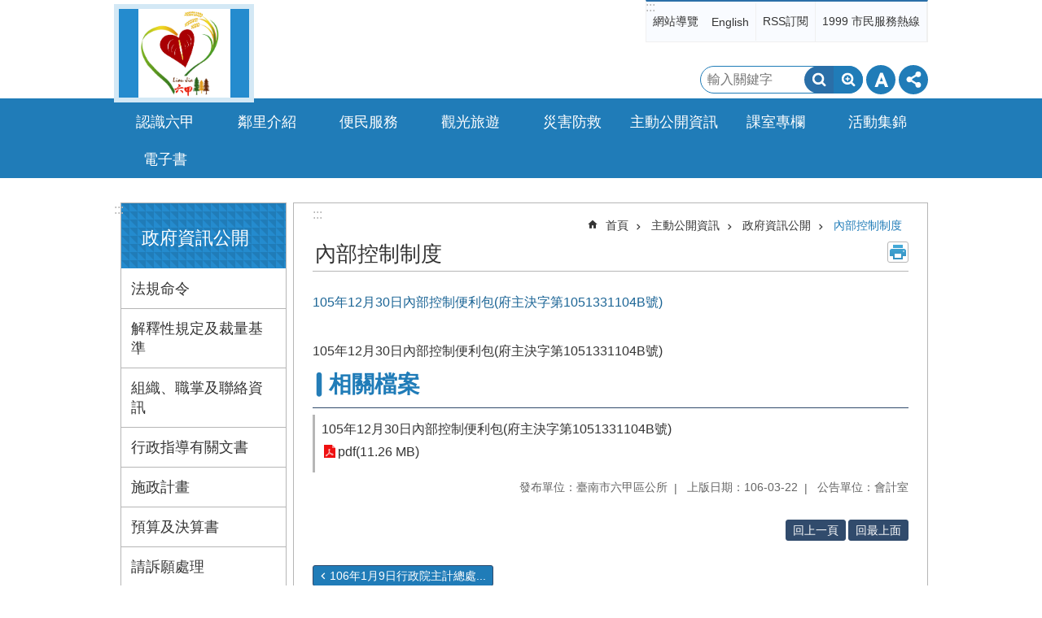

--- FILE ---
content_type: text/html; charset=utf-8
request_url: https://lioujia.tainan.gov.tw/News_Content.aspx?n=26989&s=7722952&Create=1
body_size: 25236
content:

<!DOCTYPE html>

<html id="FormHtml" xmlns="http://www.w3.org/1999/xhtml" lang="zh-Hant">
<head id="Head1"><script src='https://lioujia.tainan.gov.tw/Scripts/jquery.min.js'></script>
<script src='https://lioujia.tainan.gov.tw/Scripts/jquery.lazy.min.js'></script>
<script src='https://lioujia.tainan.gov.tw/Scripts/jquery.lazy.plugins.min.js'></script>
<script src='https://lioujia.tainan.gov.tw/Scripts/jquery.cookie.min.js'></script>
<script src='https://lioujia.tainan.gov.tw/Scripts/jUtil.min.js'></script>
<script src='https://lioujia.tainan.gov.tw/Scripts/ShowMd5Code.min.js'></script>
<script  src='https://lioujia.tainan.gov.tw/Scripts/Chart/highcharts.min.js'></script> 
<script  src='https://lioujia.tainan.gov.tw/Scripts/Chart/map.src.min.js'></script> 
<script  src='https://lioujia.tainan.gov.tw/Scripts/Chart/highcharts_theme.min.js'></script> 
<script  src='https://lioujia.tainan.gov.tw/Scripts/Chart/tw-all.min.js'></script> 
<link rel='stylesheet' type='text/css'  href='https://lioujia.tainan.gov.tw/Scripts/Chart/highcharts.css'> 
<script  src='https://lioujia.tainan.gov.tw/Scripts/jquery.mousewheel.min.js'></script> 
<script  src='https://lioujia.tainan.gov.tw/Scripts/jquery.touchwipe.min.js'></script> 
<script src='https://lioujia.tainan.gov.tw/Scripts/linkCheck.js'></script>
<script>var CCMS_WWWURL='https://lioujia.tainan.gov.tw';var CCMS_LanguageSN=1;var CCMS_SitesSN_Encryption='200';var APName='$%mylocation%$';</script><meta http-equiv="X-UA-Compatible" content="IE=edge" /><meta name="viewport" content="width=device-width, initial-scale=1" /><meta http-equiv="Content-Type" content="text/html; charset=utf-8" />
<meta name="DC.Title" content="" />
<meta name="DC.Subject" content="" />
<meta name="DC.Creator" content="" />
<meta name="DC.Publisher" content="" />
<meta name="DC.Date" content="" />
<meta name="DC.Type" content="" />
<meta name="DC.Identifier" content="" />
<meta name="DC.Description" content="" />
<meta name="DC.Contributor" content="" />
<meta name="DC.Format" content="" />
<meta name="DC.Relation" content="" />
<meta name="DC.Source" content="" />
<meta name="DC.Language" content="" />
<meta name="DC.Rights" content="" />
<meta name="Category.Theme" content="" />
<meta name="Category.Cake" content="" />
<meta name="Category.Service" content="" />
<meta name="DC.Keywords" content="" />
<title>
	臺南市六甲區公所-105年12月30日內部控制便利包(府主決字第1051331104B號)
</title><link id="likCssGlobal" href="/css/global.css" rel="stylesheet" type="text/css" /><link id="likCssPage" href="/css/page.css" rel="stylesheet" type="text/css" /><link id="likPrint" href="/css/print.css" rel="stylesheet" type="text/css" media="print" /><link id="lnkCssSysDetail" href="/css/sys_detail.css" rel="stylesheet" type="text/css" />
    <style>
        .for_accessibility a {
            position: absolute;
            top: 10px;
            left: 10px;
            z-index: 99;
            width: 1px;
            height: 1px;
            white-space: nowrap;
            overflow: hidden;
            color: #000;
        }
            .for_accessibility a:focus {
                width: auto;
                height: auto;
                padding: 6px;
                background-color: #fff;
            }
        .for_accessibility div {
            position: absolute;
            width: 2px;
            height: 2px;
            background-color: transparent;
            opacity: .1
        }
    </style>

<script async src="https://www.googletagmanager.com/gtag/js?id=G-3XRF7QG831"></script>
<script>
  window.dataLayer = window.dataLayer || [];
  function gtag(){dataLayer.push(arguments);}
  gtag('js', new Date());

  gtag('config', 'G-3XRF7QG831');
</script><script src='https://lioujia.tainan.gov.tw/Scripts/jGMap.js'></script>
<script src='https://lioujia.tainan.gov.tw/Scripts/fancybox/jquery.fancybox.min.js'></script>
<link rel='stylesheet' type='text/css'  href='https://lioujia.tainan.gov.tw/Scripts/fancybox/jquery.fancybox.css'> 
<script src='https://lioujia.tainan.gov.tw/Scripts/lightGallery/js/lightgallery-all.min.js?1'></script>
<link rel='stylesheet' type='text/css'  href='https://lioujia.tainan.gov.tw/Scripts/lightGallery/css/lightgallery.min.css?1'> 
<script  src='./js/airdatepicker/datepicker.min.js'></script> 
<script  src='./js/airdatepicker/datepicker.zh-tw.js'></script> 
<script  src='./js/airdatepicker/datepicker.en.js'></script> 
<link rel='stylesheet' type='text/css'  href='./js/airdatepicker/datepicker.min.css'> 
<meta property="og:title" content="105年12月30日內部控制便利包(府主決字第1051331104B號)" >
<meta property="og:type" content="article" >
<meta property="og:url" content="https://lioujia.tainan.gov.tw/News_Content.aspx?n=26989&s=7722952&Create=1" >
<meta property="og:site_name" content="臺南市六甲區公所" >
<meta property="og:image" content="https://w3fs.tainan.gov.tw/001/Upload/200/sites/pagebackimage/fca8c080-e2c9-44c8-8afe-d514233aca32.jpg" >
</head>
<body id="Formbody" data-js="false"><div class="for_accessibility">
    <a href="#Accesskey_C" class="" title="跳到主要內容區塊">跳到主要內容區塊</a>    <div>
    </div>
    <script>
        var $a = $('.for_accessibility a');
        $a.on('click', function (evt) {
            var $href = $($(this).attr('href')),
                $target = $href.find('a').eq(0).get(0);
            setTimeout(function () { try { $target.focus(); } catch (e) { } }, 0);
        });
    </script>
</div>
<script> document.body.setAttribute("data-js", "true");</script>
    
    <form method="post" action="./News_Content.aspx?n=26989&amp;s=7722952&amp;Create=1" id="form1">
<div class="aspNetHidden">
<input type="hidden" name="__VIEWSTATE" id="__VIEWSTATE" value="nv3QXS2cppOjlU3qz7KisyEytVKM++UhAjEIAxmAZwhN5KGrbhXr2K6IlZq/M8NYjLK9DNxi3mPlVBEgy22/6OjHRMpZCefnkX2LXwXdz9sQw7fmCHk4aztAQSGtq1tiJUBYgO39N6qmEuwPo6RhMj1mScAB8XvJ8dvdmcDSjieEx9bCyErQQTKLKZFeI/HqeM1Ukzae3QVMifR3FhTihHrmeFGL5kVpgUNXw1DJloyBcKz7bK8KhR7CVuPFxns9t1WKm+FN5UeOfhU3uOoODAw9mRrQNA4+CMZA7SimQpSPCg5FAMfRRYb1tWzF6m8/iYJBIcP3dmgTg9FTUTD16VT44DS6k6Gw33ghgFMJo63HA8Ie36/+YqXmc3w6+XiLm2kV1/Hwn6kV2nBpn7Xah+5EK8nwyXsHEpWu9FMNdayXWTNYzSQgIFsRHfUGKdye+Fe5zkkO1nccgzwfOIhydT3IZxk1iDBfztIKGCpjeBqE/NSrQHhMOeVaB75uUJZWwSItS2/cPj6p8cwMDz+dbi3TlqUGcxWDR8vsSa+2q5pOGhZni9V7iMNpZ3fomh3tWkyYgo3pkgNOCDEzm1STFqJuJ6ZyKGko6shxlcjgW6LfDm1ksEyYyn/Mp/iLe99EegnWmgfD/H9Hk6UCFyEYQqL7wCtDjtW6Iy43O2Ha3Zx8NwBBuy5VswW1skaUkbn4ZfVppctm3kUH3V+lz0MeHtU9vVSMwa1w7u4xvpUeF6ulLWdlPyrnD7/0Fg9p/4w+Dapdys64doBN/P3Y0OJJm8k5yq+K5eW/Wpi+oSZs9JJycOphfAC9vAxhsQclrvM98FdPXoyErC5hzXHcsjGSYBmWn8Yt0l13GWMKrH0LwuPDuq5GL/vqrc6gNqWofY7UEgrQQwesj7GK+zqr2g8p2jeGoJNrN4/80cXf8mfkr0Wo0p0UDctvsg8xZvmnCYCE0hmaoxVNl4lmSRPM06uxxrmHc8iXaG3Id57d4Mq7lBeRI1IeW+4KyQ3BNQatypMTf9/LnBVSIwqKG1SRXmdMEN2QIwMi3o/dRFHLzl2bRKteGOtUaqlA/[base64]" />
</div>

        <!--主選單 結束-->
        <!--標題-->

        <div class="title">
            

        </div>
        
        
        
        
        
        
     <div class="group sys-root" data-func="{&#39;datePicker&#39;:{&#39;autoClose&#39;:true,&#39;language&#39;:&#39;zh-tw&#39;,&#39;navTitles&#39;:{&#39;days&#39;:&#39;&lt;i>民國 rrr 年&lt;/i> &amp;nbsp; MM&#39;,&#39;months&#39;:&#39;民國 rrr 年&#39;,&#39;years&#39;:&#39;民國 rrr1 至 rrr2 年&#39;}}}" data-nojs="您的瀏覽器似乎不支援 JavaScript 語法，但沒關係，這並不會影響到內容的陳述。如需要選擇適合您的字級大小，可利用鍵盤 Ctrl + (+)放大 (-)縮小。如需要回到上一頁，可使用瀏覽器提供的 Alt + 左方向鍵(←)。如需要列印，可利用鍵盤 Ctrl + p 使用瀏覽器提供的列印功能。" data-type="3" data-child="3"><div class="in"><div class="ct"><div class="in"> <div class="group base-mobile" data-func="{&#39;toggleBtn&#39;:{&#39;btnRole&#39;: &#39;button&#39;}}" data-index="1" data-type="3"><div class="in"><div class="hd"><div class="in"><div   data-index="0"  >		<span  ><a    title="手機版選單" data-title="手機版選單"     >手機版選單</a></span></div></div></div><div class="ct"><div class="in"> <div class="area-form search" data-index="1" data-type="0" data-child="1"><div class="in"><div class="hd"><div class="in"><div   data-index="0"  >		<span  ><a    title="search" data-title="search"     >search</a></span></div></div></div><div class="ct"><div class="in"><div class="fieldset">
  <span class="search"><label style='color: transparent; position: absolute;' for='7e7761f49ca644179787ec632b73baaa' >搜尋</label><input data-search="7e7761f49ca644179787ec632b73baaa" id='7e7761f49ca644179787ec632b73baaa' type="search" placeholder="輸入關鍵字" title="輸入關鍵字"></span>
  <span class="submit"><a href="#" id='btn_7e7761f49ca644179787ec632b73baaa' role='button' class='CCMS_SearchBtn' data-search="7e7761f49ca644179787ec632b73baaa" title="搜尋">搜尋</a></span>
</div>
<div class="list">
  <ul data-index="1" data-child="0">
  </ul>
</div>
<script >
$(function () {
    $('[data-search="7e7761f49ca644179787ec632b73baaa"]').on("keydown", function (event) {
        if (event.which == 13) {
             doSearch($('#btn_7e7761f49ca644179787ec632b73baaa'));
            return false;
        }
    });
});
</script>
</div></div><div class="ft"><div class="in"><ul data-index="1" data-child="1">
  <li data-index="1" class="advanced"><span><a target="_blank" href="https://www.google.com.tw/advanced_search?hl=zh-Hant&as_sitesearch=https://lioujia.tainan.gov.tw" title="進階搜尋[另開新視窗]">進階搜尋</a></span></li>
</ul>
</div></div></div></div> <div class="list-text share" data-index="2" data-type="0" data-child="1"><div class="in"><div class="hd"><div class="in"><div   data-index="0"  >		<span  ><a   href="#"  role="button" title="分享" data-title="分享"     >分享</a></span></div></div></div><div class="ct"><div class="in"><ul data-index="1" data-child="5"><li   data-index="1"  class="facebook"  >		<span  ><a   href="javascript: void(window.open('http://www.facebook.com/share.php?u='.concat(encodeURIComponent(location.href)) ));"   title="分享到 Facebook[另開新視窗]" data-title="分享到 Facebook[另開新視窗]"    target="_self"   >Facebook</a></span></li><li   data-index="2"  class="plurk"  >		<span  ><a   href="javascript: void(window.open('http://www.plurk.com/?qualifier=shares&status='.concat(encodeURIComponent(location.href)) ));"   title="分享到 Plurk[另開新視窗]" data-title="分享到 Plurk[另開新視窗]"    target="_self"   >Plurk</a></span></li><li   data-index="3"  class="twitter"  >		<span  ><a   href="javascript: void(window.open('http://twitter.com/home/?status='.concat(encodeURIComponent(document.title)) .concat(' ') .concat(encodeURIComponent(location.href))));"   title="分享到 twitter[另開新視窗]" data-title="分享到 twitter[另開新視窗]"    target="_self"   >Twitter</a></span></li><li   data-index="4"  class="line"  >		<span  ><a   href="javascript: void(window.open('http://line.naver.jp/R/msg/text/?'.concat(encodeURIComponent(location.href)) ));"   title="分享到 line[另開新視窗]" data-title="分享到 line[另開新視窗]"    target="_self"   >line</a></span></li><li   data-index="5"  class="email"  >		<span  ><a   href="javascript:  void(window.open('mailto:?subject=' + encodeURIComponent(document.title) + '&amp;body=' +  encodeURIComponent(document.URL)));"   title="分享到 email[另開新視窗]" data-title="分享到 email[另開新視窗]"    target="_self"   >Email</a></span></li></ul>
</div></div></div></div> <div class="group-list nav" data-func="{&#39;majorNavMobile&#39;:{}}" data-index="3" data-type="4" data-child="9"><div class="in"><div class="ct"><div class="in"><ul data-index="1" data-child="9"><li data-index="1"> <div class="group nav" data-index="1" data-type="3" data-child="1"><div class="in"><div class="hd"><div class="in"><div   data-index="0"  >		<span  ><a   href="cl.aspx?n=26898"      title="認識六甲" data-title="認識六甲"     >認識六甲</a></span></div></div></div><div class="ct"><div class="in"> <div class="list-text nav" data-index="1" data-type="0" data-child="1"><div class="in"><div class="ct"><div class="in"><ul data-index="1" data-child="11"><li   data-index="1"  >		<span  ><a   href="cp.aspx?n=26899"      title="認識六甲" data-title="認識六甲"     >認識六甲</a></span></li><li   data-index="2"  >		<span  ><a   href="cp.aspx?n=26900"      title="自然環境" data-title="自然環境"     >自然環境</a></span></li><li   data-index="3"  >		<span  ><a   href="https://guantian.tainan.gov.tw/cl.aspx?n=25261"      rel="noopener noreferrer" title="人口概況[另開新視窗]" data-title="人口概況"    target="_blank"   >人口概況</a></span></li><li   data-index="4"  >		<span  ><a   href="cp.aspx?n=26902"      title="產業概況" data-title="產業概況"     >產業概況</a></span></li><li   data-index="5"  >		<span  ><a   href="cp.aspx?n=26903"      title="地方知名人物" data-title="地方知名人物"     >地方知名人物</a></span></li><li   data-index="6"  >		<span  ><a   href="cp.aspx?n=26904"      title="轄內機關通訊" data-title="轄內機關通訊"     >轄內機關通訊</a></span></li><li   data-index="7"  >		<span  ><a   href="cp.aspx?n=26905"      title="公所介紹" data-title="公所介紹"     >公所介紹</a></span></li><li   data-index="8"  >		<span  ><a   href="cp.aspx?n=26906"      title="區長介紹" data-title="區長介紹"     >區長介紹</a></span></li><li   data-index="9"  >		<span  ><a   href="cp.aspx?n=26907"      title="組織職掌" data-title="組織職掌"     >組織職掌</a></span></li><li   data-index="10"  >		<span  ><a   href="cp.aspx?n=26908"      title="公所位置" data-title="公所位置"     >公所位置</a></span></li><li   data-index="11"  >		<span  ><a   href="cp.aspx?n=26909"      title="歷任鄉長及歷屆鄉民代表主席名冊" data-title="歷任鄉長及歷屆鄉民代表主席名冊"     >歷任鄉長及歷屆鄉民代表主席名冊</a></span></li></ul>
</div></div></div></div></div></div></div></div></li><li data-index="2"> <div class="group nav" data-index="2" data-type="3" data-child="1"><div class="in"><div class="hd"><div class="in"><div   data-index="0"  >		<span  ><a   href="cl.aspx?n=26910"      title="鄰里介紹" data-title="鄰里介紹"     >鄰里介紹</a></span></div></div></div><div class="ct"><div class="in"> <div class="list-text nav" data-index="1" data-type="0" data-child="1"><div class="in"><div class="ct"><div class="in"><ul data-index="1" data-child="5"><li   data-index="1"  >		<span  ><a   href="News.aspx?n=27062&sms=21745"      title="各里簡介(含鄰長名冊)" data-title="各里簡介(含鄰長名冊)"     >各里簡介(含鄰長名冊)</a></span></li><li   data-index="2"  >		<span  ><a   href="cp.aspx?n=26911"      title="里辦公處" data-title="里辦公處"     >里辦公處</a></span></li><li   data-index="3"  >		<span  ><a   href="http://tnda.tainan.gov.tw/acthouse/actcenter.asp?topage=2&nsub=B40000&alleyname=&subject"      rel="noopener noreferrer" title="活動中心[另開新視窗]" data-title="活動中心"    target="_blank"   >活動中心</a></span></li><li   data-index="4"  >		<span  ><a   href="News.aspx?n=27063&sms=21746"      title="公園綠地" data-title="公園綠地"     >公園綠地</a></span></li><li   data-index="5"  >		<span  ><a   href="cp.aspx?n=26912"      title="社區發展協會" data-title="社區發展協會"     >社區發展協會</a></span></li></ul>
</div></div></div></div></div></div></div></div></li><li data-index="3"> <div class="group nav" data-index="3" data-type="3" data-child="1"><div class="in"><div class="hd"><div class="in"><div   data-index="0"  >		<span  ><a   href="cl.aspx?n=27050"      title="便民服務" data-title="便民服務"     >便民服務</a></span></div></div></div><div class="ct"><div class="in"> <div class="list-text nav" data-index="1" data-type="0" data-child="1"><div class="in"><div class="ct"><div class="in"><ul data-index="1" data-child="10"><li   data-index="1"  >		<span  ><a   href="News.aspx?n=27051&sms=21735"      title="各課室標準作業流程" data-title="各課室標準作業流程"     >各課室標準作業流程</a></span></li><li   data-index="2"  >		<span  ><a   href="News.aspx?n=27052&sms=21736"      title="下載專區" data-title="下載專區"     >下載專區</a></span></li><li   data-index="3"  >		<span  ><a   href="cl.aspx?n=26951"      title="常見問題𢑥編" data-title="常見問題𢑥編"     >常見問題𢑥編</a></span></li><li   data-index="4"  >		<span  ><a   href="News.aspx?n=35547&sms=24840"      title="人民申請案件暨處理期限表" data-title="人民申請案件暨處理期限表"     >人民申請案件暨處理期限表</a></span></li><li   data-index="5"  >		<span  ><a   href="ActiveList.aspx?n=27053&sms=21737"      title="線上活動資料" data-title="線上活動資料"     >線上活動資料</a></span></li><li   data-index="6"  >		<span  ><a   href="Forum.aspx?n=27059&sms=21743"      title="意見交流" data-title="意見交流"     >意見交流</a></span></li><li   data-index="7"  >		<span  ><a   href="Message.aspx?n=27054&sms=21738"      title="區長信箱" data-title="區長信箱"     >區長信箱</a></span></li><li   data-index="8"  >		<span  ><a   href="Questionnaire.aspx?n=27056&sms=21740"      title="網頁滿意度" data-title="網頁滿意度"     >網頁滿意度</a></span></li><li   data-index="9"  >		<span  ><a   href="Questionnaire.aspx?n=27057&sms=21741"      title="施政滿意度" data-title="施政滿意度"     >施政滿意度</a></span></li><li   data-index="10"  >		<span  ><a   href="Questionnaire.aspx?n=27058&sms=21742"      title="區長信箱滿意度調查" data-title="區長信箱滿意度調查"     >區長信箱滿意度調查</a></span></li></ul>
</div></div></div></div></div></div></div></div></li><li data-index="4"> <div class="group nav" data-index="4" data-type="3" data-child="1"><div class="in"><div class="hd"><div class="in"><div   data-index="0"  >		<span  ><a   href="cl.aspx?n=26913"      title="觀光旅遊" data-title="觀光旅遊"     >觀光旅遊</a></span></div></div></div><div class="ct"><div class="in"> <div class="list-text nav" data-index="1" data-type="0" data-child="1"><div class="in"><div class="ct"><div class="in"><ul data-index="1" data-child="8"><li   data-index="1"  >		<span  ><a   href="News_Photo.aspx?n=26938&sms=21644"      title="風景名勝" data-title="風景名勝"     >風景名勝</a></span></li><li   data-index="2"  >		<span  ><a   href="cp.aspx?n=26947"      title="地方特產" data-title="地方特產"     >地方特產</a></span></li><li   data-index="3"  >		<span  ><a   href="News_Photo.aspx?n=26948&sms=21653"      title="六甲半日遊" data-title="六甲半日遊"     >六甲半日遊</a></span></li><li   data-index="4"  >		<span  ><a   href="News_Photo.aspx?n=26949&sms=21654"      title="六甲一日遊" data-title="六甲一日遊"     >六甲一日遊</a></span></li><li   data-index="5"  >		<span  ><a   href="News_Photo.aspx?n=26952&sms=21656"      title="六甲二日遊" data-title="六甲二日遊"     >六甲二日遊</a></span></li><li   data-index="6"  >		<span  ><a   href="News_Photo.aspx?n=26950&sms=21655"      title="六甲觀光導覽圖" data-title="六甲觀光導覽圖"     >六甲觀光導覽圖</a></span></li><li   data-index="7"  >		<span  ><a   href="cp.aspx?n=26914"      title="交通資訊" data-title="交通資訊"     >交通資訊</a></span></li><li   data-index="8"  >		<span  ><a   href="cp.aspx?n=26915"      title="住宿資訊" data-title="住宿資訊"     >住宿資訊</a></span></li></ul>
</div></div></div></div></div></div></div></div></li><li data-index="5"> <div class="group nav" data-index="5" data-type="3" data-child="1"><div class="in"><div class="hd"><div class="in"><div   data-index="0"  >		<span  ><a   href="cl.aspx?n=26936"      title="災害防救" data-title="災害防救"     >災害防救</a></span></div></div></div><div class="ct"><div class="in"> <div class="list-text nav" data-index="1" data-type="0" data-child="1"><div class="in"><div class="ct"><div class="in"><ul data-index="1" data-child="13"><li   data-index="1"  >		<span  ><a   href="News.aspx?n=34681&sms=24792"      title="臺南市防空疏散避難專區 " data-title="臺南市防空疏散避難專區 "     >臺南市防空疏散避難專區 </a></span></li><li   data-index="2"  >		<span  ><a   href="News.aspx?n=26937&sms=21643"      title="災害防救訊息公告" data-title="災害防救訊息公告"     >災害防救訊息公告</a></span></li><li   data-index="3"  >		<span  ><a   href="News.aspx?n=26942&sms=21647"      title="六甲區地區災害防救計畫" data-title="六甲區地區災害防救計畫"     >六甲區地區災害防救計畫</a></span></li><li   data-index="4"  >		<span  ><a   href="News.aspx?n=26943&sms=21648"      title="六甲區各避難收容處所示意圖" data-title="六甲區各避難收容處所示意圖"     >六甲區各避難收容處所示意圖</a></span></li><li   data-index="5"  >		<span  ><a   href="News.aspx?n=26944&sms=21649"      title="防救災宣導" data-title="防救災宣導"     >防救災宣導</a></span></li><li   data-index="6"  >		<span  ><a   href="News.aspx?n=26945&sms=21650"      title="防救災相關網站" data-title="防救災相關網站"     >防救災相關網站</a></span></li><li   data-index="7"  >		<span  ><a   href="https://www.tainan.gov.tw/Epaper_paperList.aspx?n=14292&siteSN=137&categorySN=24"      rel="noopener noreferrer" title="市府災害防救電子報[另開新視窗]" data-title="市府災害防救電子報"    target="_blank"   >市府災害防救電子報</a></span></li><li   data-index="8"  >		<span  ><a   href="News.aspx?n=26953&sms=21657"      title="各里防災地圖" data-title="各里防災地圖"     >各里防災地圖</a></span></li><li   data-index="9"  >		<span  ><a   href="News.aspx?n=26956&sms=21660"      title="災情看版資訊" data-title="災情看版資訊"     >災情看版資訊</a></span></li><li   data-index="10"  >		<span  ><a   href="News.aspx?n=39100&sms=25933"      title="救災民生物資供應及運補計畫" data-title="救災民生物資供應及運補計畫"     >救災民生物資供應及運補計畫</a></span></li><li   data-index="11"  >		<span  ><a   href="News.aspx?n=39101&sms=25934"      title="民生救濟物資相關支援協定" data-title="民生救濟物資相關支援協定"     >民生救濟物資相關支援協定</a></span></li><li   data-index="12"  >		<span  ><a   href="News.aspx?n=27037&sms=21724"      title="臺南市六甲區一般物資一覽表" data-title="臺南市六甲區一般物資一覽表"     >臺南市六甲區一般物資一覽表</a></span></li><li   data-index="13"  >		<span  ><a   href="News.aspx?n=44299&sms=26924"      title="民防專區" data-title="民防專區"     >民防專區</a></span></li></ul>
</div></div></div></div></div></div></div></div></li><li data-index="6"> <div class="group nav" data-index="6" data-type="3" data-child="1"><div class="in"><div class="hd"><div class="in"><div   data-index="0"  >		<span  ><a   href="cl.aspx?n=26934"      title="主動公開資訊" data-title="主動公開資訊"     >主動公開資訊</a></span></div></div></div><div class="ct"><div class="in"> <div class="list-text nav" data-index="1" data-type="0" data-child="1"><div class="in"><div class="ct"><div class="in"><ul data-index="1" data-child="12"><li   data-index="1"  >		<span  ><a   href="cl.aspx?n=26935"      title="最新消息" data-title="最新消息"     >最新消息</a></span></li><li   data-index="2"  >		<span  ><a   href="cl.aspx?n=26951"      title="常見問題彙編" data-title="常見問題彙編"     >常見問題彙編</a></span></li><li   data-index="3"  >		<span  ><a   href="cl.aspx?n=26958"      title="政府資訊公開" data-title="政府資訊公開"     >政府資訊公開</a></span></li><li   data-index="4"  >		<span  ><a   href="cl.aspx?n=26959"      title="資訊化專區" data-title="資訊化專區"     >資訊化專區</a></span></li><li   data-index="5"  >		<span  ><a   href="cl.aspx?n=26995"      title="愛心存摺專區" data-title="愛心存摺專區"     >愛心存摺專區</a></span></li><li   data-index="6"  >		<span  ><a   href="cl.aspx?n=26996"      title="健康守護專區" data-title="健康守護專區"     >健康守護專區</a></span></li><li   data-index="7"  >		<span  ><a   href="cl.aspx?n=26997"      title="回饋金資訊公開專區" data-title="回饋金資訊公開專區"     >回饋金資訊公開專區</a></span></li><li   data-index="8"  >		<span  ><a   href="cl.aspx?n=26998"      title="其他公開專區" data-title="其他公開專區"     >其他公開專區</a></span></li><li   data-index="9"  >		<span  ><a   href="cl.aspx?n=27024"      title="招標公告" data-title="招標公告"     >招標公告</a></span></li><li   data-index="10"  >		<span  ><a   href="cl.aspx?n=27026"      title="決標公告" data-title="決標公告"     >決標公告</a></span></li><li   data-index="11"  >		<span  ><a   href="cl.aspx?n=27040"      title="性別主流化專區" data-title="性別主流化專區"     >性別主流化專區</a></span></li><li   data-index="12"  >		<span  ><a   href="cl.aspx?n=27046"      title="出版品(六甲文史)" data-title="出版品(六甲文史)"     >出版品(六甲文史)</a></span></li></ul>
</div></div></div></div></div></div></div></div></li><li data-index="7"> <div class="group nav" data-index="7" data-type="3" data-child="1"><div class="in"><div class="hd"><div class="in"><div   data-index="0"  >		<span  ><a   href="cl.aspx?n=26969"      title="課室專欄" data-title="課室專欄"     >課室專欄</a></span></div></div></div><div class="ct"><div class="in"> <div class="list-text nav" data-index="1" data-type="0" data-child="1"><div class="in"><div class="ct"><div class="in"><ul data-index="1" data-child="7"><li   data-index="1"  >		<span  ><a   href="cl.aspx?n=26970"      title="會計專欄" data-title="會計專欄"     >會計專欄</a></span></li><li   data-index="2"  >		<span  ><a   href="cl.aspx?n=26971"      title="政風專欄" data-title="政風專欄"     >政風專欄</a></span></li><li   data-index="3"  >		<span  ><a   href="cl.aspx?n=26981"      title="人事專欄" data-title="人事專欄"     >人事專欄</a></span></li><li   data-index="4"  >		<span  ><a   href="cl.aspx?n=26982"      title="行政課專欄" data-title="行政課專欄"     >行政課專欄</a></span></li><li   data-index="5"  >		<span  ><a   href="cl.aspx?n=26983"      title="社會課專欄" data-title="社會課專欄"     >社會課專欄</a></span></li><li   data-index="6"  >		<span  ><a   href="cl.aspx?n=26984"      title="民政及人文課專欄" data-title="民政及人文課專欄"     >民政及人文課專欄</a></span></li><li   data-index="7"  >		<span  ><a   href="cl.aspx?n=26985"      title="農業及建設課專欄" data-title="農業及建設課專欄"     >農業及建設課專欄</a></span></li></ul>
</div></div></div></div></div></div></div></div></li><li data-index="8"> <div class="group nav" data-index="8" data-type="3" data-child="1"><div class="in"><div class="hd"><div class="in"><div   data-index="0"  >		<span  ><a   href="cl.aspx?n=26975"      title="活動集錦" data-title="活動集錦"     >活動集錦</a></span></div></div></div><div class="ct"><div class="in"> <div class="list-text nav" data-index="1" data-type="0" data-child="1"><div class="in"><div class="ct"><div class="in"><ul data-index="1" data-child="3"><li   data-index="1"  >		<span  ><a   href="News_Photo.aspx?n=26976&sms=21674"      title="活動預告" data-title="活動預告"     >活動預告</a></span></li><li   data-index="2"  >		<span  ><a   href="News_Photo.aspx?n=26977&sms=21675"      title="活動花絮" data-title="活動花絮"     >活動花絮</a></span></li><li   data-index="3"  >		<span  ><a   href="News_Video.aspx?n=26978&sms=21676"      title="影音專區" data-title="影音專區"     >影音專區</a></span></li></ul>
</div></div></div></div></div></div></div></div></li><li data-index="9"> <div class="group nav" data-index="9" data-type="3" data-child="1"><div class="in"><div class="hd"><div class="in"><div   data-index="0"  >		<span  ><a   href="News_eBook.aspx?n=28717&sms=22215"      rel="noopener noreferrer" title="電子書[另開新視窗]" data-title="電子書"    target="_blank"   >電子書</a></span></div></div></div><div class="ct"><div class="in"> <div class="list-text nav" data-index="1" data-type="0"><div class="in"><div class="ct"><div class="in"></div></div></div></div></div></div></div></div></li></ul></div></div></div></div> <div class="list-text hot-key-word" data-index="4" data-type="0"><div class="in"><div class="hd"><div class="in"><div   data-index="0"  >		<span  ><a    title="熱門關鍵字" data-title="熱門關鍵字"     >熱門關鍵字</a></span></div></div></div><div class="ct"><div class="in"></div></div></div></div> <div class="list-text link" data-index="5" data-type="0" data-child="1"><div class="in"><div class="hd"><div class="in"><div   data-index="0"  >		<span  ><a    title="上方連結" data-title="上方連結"     >上方連結</a></span></div></div></div><div class="ct"><div class="in"><ul data-index="1" data-child="4"><li   data-index="1"  >		<span  ><a   href="SiteMap.aspx"   title="網站導覽" data-title="網站導覽"    target="_self"   >網站導覽</a></span></li><li   data-index="2"  >		<span  ><a   href="en"   title="English" data-title="English"    target="_self"   >English</a></span></li><li   data-index="3"  >		<span  ><a   href="#"   title="RSS訂閱" data-title="RSS訂閱"     >RSS訂閱</a></span></li><li   data-index="4"  >		<span  ><a   href="http://1999.tainan.gov.tw/"   rel="noopener noreferrer" title="1999 市民服務熱線[另開新視窗]" data-title="1999 市民服務熱線"    target="_blank"   >1999 市民服務熱線</a></span></li></ul>
</div></div></div></div> <div class="list-text link" data-index="6" data-type="0" data-child="1"><div class="in"><div class="hd"><div class="in"><div   data-index="0"  >		<span  ><a    title="下方連結" data-title="下方連結"     >下方連結</a></span></div></div></div><div class="ct"><div class="in"><ul data-index="1" data-child="3"><li   data-index="1"  >		<span  ><a   href="cp.aspx?n=26926"   title="網站及隱私權宣告" data-title="網站及隱私權宣告"    target="_self"   >網站及隱私權宣告</a></span></li><li   data-index="2"  >		<span  ><a   href="cp.aspx?n=26927"   title="雙語詞彙對照表" data-title="雙語詞彙對照表"    target="_self"   >雙語詞彙對照表</a></span></li><li   data-index="3"  >		<span  ><a   href="cp.aspx?n=37257"   title="政府網站資料開放宣告" data-title="政府網站資料開放宣告"    target="_self"   >政府網站資料開放宣告</a></span></li></ul>
</div></div></div></div></div></div></div></div> <div class="group base-extend" data-index="2" data-type="3" data-child="2"><div class="in"><div class="ct"><div class="in"> <div class="group default info" data-index="1" data-type="3"><div class="in"><div class="ct"><div class="in"> <div class="simple-text accesskey" data-type="0" data-child="1"><div class="in"><div class="ct"><div class="in"><span><a href="#Accesskey_U" id="Accesskey_U" accesskey="U" title="上方選單連結區，此區塊列有本網站的主要連結">:::</a></span></div></div></div></div> <div class="list-text link" data-index="1" data-type="0" data-child="1"><div class="in"><div class="hd"><div class="in"><div   data-index="0"  >		<span  ><a    title="上方連結" data-title="上方連結"     >上方連結</a></span></div></div></div><div class="ct"><div class="in"><ul data-index="1" data-child="4"><li   data-index="1"  >		<span  ><a   href="SiteMap.aspx"   title="網站導覽" data-title="網站導覽"    target="_self"   >網站導覽</a></span></li><li   data-index="2"  >		<span  ><a   href="en"   title="English" data-title="English"    target="_self"   >English</a></span></li><li   data-index="3"  >		<span  ><a   href="#"   title="RSS訂閱" data-title="RSS訂閱"     >RSS訂閱</a></span></li><li   data-index="4"  >		<span  ><a   href="http://1999.tainan.gov.tw/"   rel="noopener noreferrer" title="1999 市民服務熱線[另開新視窗]" data-title="1999 市民服務熱線"    target="_blank"   >1999 市民服務熱線</a></span></li></ul>
</div></div></div></div></div></div></div></div> <div class="simple-text major-logo" data-index="2" data-type="0" data-child="1"><div class="in"><div class="ct"><div class="in"><h1><a href="Default.aspx" title="臺南市六甲區公所LOGO">臺南市六甲區公所</a></h1></div></div></div></div> <div class="group default msg-tool" data-index="2" data-type="3"><div class="in"><div class="ct"><div class="in"> <div class="list-text hot-key-word" data-index="1" data-type="0"><div class="in"><div class="hd"><div class="in"><div   data-index="0"  >		<span  ><a    title="熱門關鍵字" data-title="熱門關鍵字"     >熱門關鍵字</a></span></div></div></div><div class="ct"><div class="in"></div></div></div></div> <div class="area-form search" data-func="{&#39;showDataList&#39;:{}}" data-index="2" data-type="0" data-child="1"><div class="in"><div class="hd"><div class="in"><div   data-index="0"  >		<span  ><a    title="search" data-title="search"     >search</a></span></div></div></div><div class="ct"><div class="in"><div class="fieldset">
  <span class="search"><label style='color: transparent; position: absolute;' for='1a07ddbd47bd4fa7bd567b8ff576a9a7' >搜尋</label><input data-search="1a07ddbd47bd4fa7bd567b8ff576a9a7" id='1a07ddbd47bd4fa7bd567b8ff576a9a7' type="search" placeholder="輸入關鍵字" title="輸入關鍵字"></span>
  <span class="submit"><a href="#" id='btn_1a07ddbd47bd4fa7bd567b8ff576a9a7' role='button' class='CCMS_SearchBtn' data-search="1a07ddbd47bd4fa7bd567b8ff576a9a7" title="搜尋">搜尋</a></span>
</div>
<div class="list">
  <ul data-index="1" data-child="0">
  </ul>
</div>
<script >
$(function () {
    $('[data-search="1a07ddbd47bd4fa7bd567b8ff576a9a7"]').on("keydown", function (event) {
        if (event.which == 13) {
             doSearch($('#btn_1a07ddbd47bd4fa7bd567b8ff576a9a7'));
            return false;
        }
    });
});
</script>
</div></div><div class="ft"><div class="in"><ul data-index="1" data-child="1">
  <li data-index="1" class="advanced"><span><a target="_blank" href="https://www.google.com.tw/advanced_search?hl=zh-Hant&as_sitesearch=https://lioujia.tainan.gov.tw" title="進階搜尋[另開新視窗]">進階搜尋</a></span></li>
</ul>
</div></div></div></div> <div class="list-text font-size" data-func="{&#39;fontSize&#39;:{},&#39;toggleBtn&#39;:{&#39;clickToRemove&#39;:true}}" data-index="3" data-type="0" data-child="1"><div class="in"><div class="hd"><div class="in"><div   data-index="0"  >		<span  ><a   href="#"  role="button" title="字級" data-title="字級"     >字級</a></span></div></div></div><div class="ct"><div class="in"><ul data-index="1" data-child="3"><li   data-index="1"  class="small"  >		<span  ><a   href="#"   title="小" data-title="小" role="button"    >小</a></span></li><li   data-index="2"  class="medium"  >		<span  ><a   href="#"   title="中" data-title="中" role="button"    >中</a></span></li><li   data-index="3"  class="large"  >		<span  ><a   href="#"   title="大" data-title="大" role="button"    >大</a></span></li></ul>
</div></div></div></div> <div class="list-text share" data-func="{&#39;toggleBtn&#39;:{&#39;clickToRemove&#39;:true}}" data-index="4" data-type="0" data-child="1"><div class="in"><div class="hd"><div class="in"><div   data-index="0"  >		<span  ><a   href="#"  role="button" title="分享" data-title="分享"     >分享</a></span></div></div></div><div class="ct"><div class="in"><ul data-index="1" data-child="5"><li   data-index="1"  class="facebook"  >		<span  ><a   href="javascript: void(window.open('http://www.facebook.com/share.php?u='.concat(encodeURIComponent(location.href)) ));"   title="分享到 Facebook[另開新視窗]" data-title="分享到 Facebook[另開新視窗]"    target="_self"   >Facebook</a></span></li><li   data-index="2"  class="plurk"  >		<span  ><a   href="javascript: void(window.open('http://www.plurk.com/?qualifier=shares&status='.concat(encodeURIComponent(location.href)) ));"   title="分享到 Plurk[另開新視窗]" data-title="分享到 Plurk[另開新視窗]"    target="_self"   >Plurk</a></span></li><li   data-index="3"  class="twitter"  >		<span  ><a   href="javascript: void(window.open('http://twitter.com/home/?status='.concat(encodeURIComponent(document.title)) .concat(' ') .concat(encodeURIComponent(location.href))));"   title="分享到 twitter[另開新視窗]" data-title="分享到 twitter[另開新視窗]"    target="_self"   >Twitter</a></span></li><li   data-index="4"  class="line"  >		<span  ><a   href="javascript: void(window.open('http://line.naver.jp/R/msg/text/?'.concat(encodeURIComponent(location.href)) ));"   title="分享到 line[另開新視窗]" data-title="分享到 line[另開新視窗]"    target="_self"   >line</a></span></li><li   data-index="5"  class="email"  >		<span  ><a   href="javascript:  void(window.open('mailto:?subject=' + encodeURIComponent(document.title) + '&amp;body=' +  encodeURIComponent(document.URL)));"   title="分享到 email[另開新視窗]" data-title="分享到 email[另開新視窗]"    target="_self"   >Email</a></span></li></ul>
</div></div></div></div></div></div></div></div></div></div></div></div> <div class="group base-wrapper" data-index="3" data-type="3" data-child="3"><div class="in"><div class="ct"><div class="in"> <div class="group base-header" data-index="1" data-type="3"><div class="in"><div class="ct"><div class="in"> <div class="group-list nav" data-func="{&#39;hud&#39;:{},&#39;majorNavHorizontal&#39;:{},&#39;majorNavStraight&#39;:{},&#39;setNavWidth&#39;:{}}" data-index="1" data-type="4" data-child="9"><div class="in"><div class="ct"><div class="in"><ul data-index="1" data-child="9"><li data-index="1"> <div id="Group_248508_aotCxpnTEj" data-Margin_right="" data-sort="" data-bgColor="" data-AddParentGroup="" data-GroupSN="248508" data-WidthDeskTop="" data-anchor="" data-tabType="3" class="group nav" data-index="1" data-Margin_DefaultSetting="false" data-type="3" data-bgClass="" data-WidthMobile="" data-groupname="" data-WidthPad="" data-Margin_left="" data-MenuWidth="" data-isgroup="true" data-Margin_bottom="" data-child="1" data-Margin_Top=""><div class="in"><div class="hd"><div class="in"><div   data-index="0"  >		<span  ><a   href="cl.aspx?n=26898"      title="認識六甲" data-title="認識六甲"     >認識六甲</a></span></div></div></div><div class="ct"><div class="in"> <div id="Group_248509_jBbJxYcYiH" data-SitesModuleSN="75" data-Margin_right="" data-sort="2" data-bgColor="" data-AddParentGroup="" data-GroupSN="248509" data-WidthDeskTop="" data-anchor="" data-tabType="0" class="list-text nav" data-index="1" data-Margin_DefaultSetting="false" data-type="0" data-bgClass="" data-WidthMobile="" data-groupname="" data-WidthPad="" data-Margin_left="" data-MenuWidth="" data-isgroup="true" data-setLen="0" data-Margin_bottom="" data-child="1" data-Margin_Top=""><div class="in"><div class="ct"><div class="in"><ul data-index="1" data-child="11"><li   data-index="1"  >		<span  ><a   href="cp.aspx?n=26899"      title="認識六甲" data-title="認識六甲"     >認識六甲</a></span></li><li   data-index="2"  >		<span  ><a   href="cp.aspx?n=26900"      title="自然環境" data-title="自然環境"     >自然環境</a></span></li><li   data-index="3"  >		<span  ><a   href="https://guantian.tainan.gov.tw/cl.aspx?n=25261"      rel="noopener noreferrer" title="人口概況[另開新視窗]" data-title="人口概況"    target="_blank"   >人口概況</a></span></li><li   data-index="4"  >		<span  ><a   href="cp.aspx?n=26902"      title="產業概況" data-title="產業概況"     >產業概況</a></span></li><li   data-index="5"  >		<span  ><a   href="cp.aspx?n=26903"      title="地方知名人物" data-title="地方知名人物"     >地方知名人物</a></span></li><li   data-index="6"  >		<span  ><a   href="cp.aspx?n=26904"      title="轄內機關通訊" data-title="轄內機關通訊"     >轄內機關通訊</a></span></li><li   data-index="7"  >		<span  ><a   href="cp.aspx?n=26905"      title="公所介紹" data-title="公所介紹"     >公所介紹</a></span></li><li   data-index="8"  >		<span  ><a   href="cp.aspx?n=26906"      title="區長介紹" data-title="區長介紹"     >區長介紹</a></span></li><li   data-index="9"  >		<span  ><a   href="cp.aspx?n=26907"      title="組織職掌" data-title="組織職掌"     >組織職掌</a></span></li><li   data-index="10"  >		<span  ><a   href="cp.aspx?n=26908"      title="公所位置" data-title="公所位置"     >公所位置</a></span></li><li   data-index="11"  >		<span  ><a   href="cp.aspx?n=26909"      title="歷任鄉長及歷屆鄉民代表主席名冊" data-title="歷任鄉長及歷屆鄉民代表主席名冊"     >歷任鄉長及歷屆鄉民代表主席名冊</a></span></li></ul>
</div></div></div></div></div></div></div></div></li><li data-index="2"> <div id="Group_248510_reVfKckXoN" data-Margin_right="" data-sort="" data-bgColor="" data-AddParentGroup="" data-GroupSN="248510" data-WidthDeskTop="" data-anchor="" data-tabType="3" class="group nav" data-index="2" data-Margin_DefaultSetting="false" data-type="3" data-bgClass="" data-WidthMobile="" data-groupname="" data-WidthPad="" data-Margin_left="" data-MenuWidth="" data-isgroup="true" data-Margin_bottom="" data-child="1" data-Margin_Top=""><div class="in"><div class="hd"><div class="in"><div   data-index="0"  >		<span  ><a   href="cl.aspx?n=26910"      title="鄰里介紹" data-title="鄰里介紹"     >鄰里介紹</a></span></div></div></div><div class="ct"><div class="in"> <div id="Group_248511_cIHwuIYiuL" data-SitesModuleSN="75" data-Margin_right="" data-sort="2" data-bgColor="" data-AddParentGroup="" data-GroupSN="248511" data-WidthDeskTop="" data-anchor="" data-tabType="0" class="list-text nav" data-index="1" data-Margin_DefaultSetting="false" data-type="0" data-bgClass="" data-WidthMobile="" data-groupname="" data-WidthPad="" data-Margin_left="" data-MenuWidth="" data-isgroup="true" data-setLen="0" data-Margin_bottom="" data-child="1" data-Margin_Top=""><div class="in"><div class="ct"><div class="in"><ul data-index="1" data-child="5"><li   data-index="1"  >		<span  ><a   href="News.aspx?n=27062&sms=21745"      title="各里簡介(含鄰長名冊)" data-title="各里簡介(含鄰長名冊)"     >各里簡介(含鄰長名冊)</a></span></li><li   data-index="2"  >		<span  ><a   href="cp.aspx?n=26911"      title="里辦公處" data-title="里辦公處"     >里辦公處</a></span></li><li   data-index="3"  >		<span  ><a   href="http://tnda.tainan.gov.tw/acthouse/actcenter.asp?topage=2&nsub=B40000&alleyname=&subject"      rel="noopener noreferrer" title="活動中心[另開新視窗]" data-title="活動中心"    target="_blank"   >活動中心</a></span></li><li   data-index="4"  >		<span  ><a   href="News.aspx?n=27063&sms=21746"      title="公園綠地" data-title="公園綠地"     >公園綠地</a></span></li><li   data-index="5"  >		<span  ><a   href="cp.aspx?n=26912"      title="社區發展協會" data-title="社區發展協會"     >社區發展協會</a></span></li></ul>
</div></div></div></div></div></div></div></div></li><li data-index="3"> <div id="Group_248522_BmdoCQcUCf" data-Margin_right="" data-sort="" data-bgColor="" data-AddParentGroup="" data-GroupSN="248522" data-WidthDeskTop="" data-anchor="" data-tabType="3" class="group nav" data-index="3" data-Margin_DefaultSetting="false" data-type="3" data-bgClass="" data-WidthMobile="" data-groupname="" data-WidthPad="" data-Margin_left="" data-MenuWidth="" data-isgroup="true" data-Margin_bottom="" data-child="1" data-Margin_Top=""><div class="in"><div class="hd"><div class="in"><div   data-index="0"  >		<span  ><a   href="cl.aspx?n=27050"      title="便民服務" data-title="便民服務"     >便民服務</a></span></div></div></div><div class="ct"><div class="in"> <div id="Group_248523_YSikgCbGYh" data-SitesModuleSN="75" data-Margin_right="" data-sort="2" data-bgColor="" data-AddParentGroup="" data-GroupSN="248523" data-WidthDeskTop="" data-anchor="" data-tabType="0" class="list-text nav" data-index="1" data-Margin_DefaultSetting="false" data-type="0" data-bgClass="" data-WidthMobile="" data-groupname="" data-WidthPad="" data-Margin_left="" data-MenuWidth="" data-isgroup="true" data-setLen="0" data-Margin_bottom="" data-child="1" data-Margin_Top=""><div class="in"><div class="ct"><div class="in"><ul data-index="1" data-child="10"><li   data-index="1"  >		<span  ><a   href="News.aspx?n=27051&sms=21735"      title="各課室標準作業流程" data-title="各課室標準作業流程"     >各課室標準作業流程</a></span></li><li   data-index="2"  >		<span  ><a   href="News.aspx?n=27052&sms=21736"      title="下載專區" data-title="下載專區"     >下載專區</a></span></li><li   data-index="3"  >		<span  ><a   href="cl.aspx?n=26951"      title="常見問題𢑥編" data-title="常見問題𢑥編"     >常見問題𢑥編</a></span></li><li   data-index="4"  >		<span  ><a   href="News.aspx?n=35547&sms=24840"      title="人民申請案件暨處理期限表" data-title="人民申請案件暨處理期限表"     >人民申請案件暨處理期限表</a></span></li><li   data-index="5"  >		<span  ><a   href="ActiveList.aspx?n=27053&sms=21737"      title="線上活動資料" data-title="線上活動資料"     >線上活動資料</a></span></li><li   data-index="6"  >		<span  ><a   href="Forum.aspx?n=27059&sms=21743"      title="意見交流" data-title="意見交流"     >意見交流</a></span></li><li   data-index="7"  >		<span  ><a   href="Message.aspx?n=27054&sms=21738"      title="區長信箱" data-title="區長信箱"     >區長信箱</a></span></li><li   data-index="8"  >		<span  ><a   href="Questionnaire.aspx?n=27056&sms=21740"      title="網頁滿意度" data-title="網頁滿意度"     >網頁滿意度</a></span></li><li   data-index="9"  >		<span  ><a   href="Questionnaire.aspx?n=27057&sms=21741"      title="施政滿意度" data-title="施政滿意度"     >施政滿意度</a></span></li><li   data-index="10"  >		<span  ><a   href="Questionnaire.aspx?n=27058&sms=21742"      title="區長信箱滿意度調查" data-title="區長信箱滿意度調查"     >區長信箱滿意度調查</a></span></li></ul>
</div></div></div></div></div></div></div></div></li><li data-index="4"> <div id="Group_248512_ChegBnjrmq" data-Margin_right="" data-sort="" data-bgColor="" data-AddParentGroup="" data-GroupSN="248512" data-WidthDeskTop="" data-anchor="" data-tabType="3" class="group nav" data-index="4" data-Margin_DefaultSetting="false" data-type="3" data-bgClass="" data-WidthMobile="" data-groupname="" data-WidthPad="" data-Margin_left="" data-MenuWidth="" data-isgroup="true" data-Margin_bottom="" data-child="1" data-Margin_Top=""><div class="in"><div class="hd"><div class="in"><div   data-index="0"  >		<span  ><a   href="cl.aspx?n=26913"      title="觀光旅遊" data-title="觀光旅遊"     >觀光旅遊</a></span></div></div></div><div class="ct"><div class="in"> <div id="Group_248513_FydWQhwiVa" data-SitesModuleSN="75" data-Margin_right="" data-sort="2" data-bgColor="" data-AddParentGroup="" data-GroupSN="248513" data-WidthDeskTop="" data-anchor="" data-tabType="0" class="list-text nav" data-index="1" data-Margin_DefaultSetting="false" data-type="0" data-bgClass="" data-WidthMobile="" data-groupname="" data-WidthPad="" data-Margin_left="" data-MenuWidth="" data-isgroup="true" data-setLen="0" data-Margin_bottom="" data-child="1" data-Margin_Top=""><div class="in"><div class="ct"><div class="in"><ul data-index="1" data-child="8"><li   data-index="1"  >		<span  ><a   href="News_Photo.aspx?n=26938&sms=21644"      title="風景名勝" data-title="風景名勝"     >風景名勝</a></span></li><li   data-index="2"  >		<span  ><a   href="cp.aspx?n=26947"      title="地方特產" data-title="地方特產"     >地方特產</a></span></li><li   data-index="3"  >		<span  ><a   href="News_Photo.aspx?n=26948&sms=21653"      title="六甲半日遊" data-title="六甲半日遊"     >六甲半日遊</a></span></li><li   data-index="4"  >		<span  ><a   href="News_Photo.aspx?n=26949&sms=21654"      title="六甲一日遊" data-title="六甲一日遊"     >六甲一日遊</a></span></li><li   data-index="5"  >		<span  ><a   href="News_Photo.aspx?n=26952&sms=21656"      title="六甲二日遊" data-title="六甲二日遊"     >六甲二日遊</a></span></li><li   data-index="6"  >		<span  ><a   href="News_Photo.aspx?n=26950&sms=21655"      title="六甲觀光導覽圖" data-title="六甲觀光導覽圖"     >六甲觀光導覽圖</a></span></li><li   data-index="7"  >		<span  ><a   href="cp.aspx?n=26914"      title="交通資訊" data-title="交通資訊"     >交通資訊</a></span></li><li   data-index="8"  >		<span  ><a   href="cp.aspx?n=26915"      title="住宿資訊" data-title="住宿資訊"     >住宿資訊</a></span></li></ul>
</div></div></div></div></div></div></div></div></li><li data-index="5"> <div id="Group_248516_eFSHXnAJbM" data-Margin_right="" data-sort="" data-bgColor="" data-AddParentGroup="" data-GroupSN="248516" data-WidthDeskTop="" data-anchor="" data-tabType="3" class="group nav" data-index="5" data-Margin_DefaultSetting="false" data-type="3" data-bgClass="" data-WidthMobile="" data-groupname="" data-WidthPad="" data-Margin_left="" data-MenuWidth="" data-isgroup="true" data-Margin_bottom="" data-child="1" data-Margin_Top=""><div class="in"><div class="hd"><div class="in"><div   data-index="0"  >		<span  ><a   href="cl.aspx?n=26936"      title="災害防救" data-title="災害防救"     >災害防救</a></span></div></div></div><div class="ct"><div class="in"> <div id="Group_248517_DHJjmUSdHi" data-SitesModuleSN="75" data-Margin_right="" data-sort="2" data-bgColor="" data-AddParentGroup="" data-GroupSN="248517" data-WidthDeskTop="" data-anchor="" data-tabType="0" class="list-text nav" data-index="1" data-Margin_DefaultSetting="false" data-type="0" data-bgClass="" data-WidthMobile="" data-groupname="" data-WidthPad="" data-Margin_left="" data-MenuWidth="" data-isgroup="true" data-setLen="0" data-Margin_bottom="" data-child="1" data-Margin_Top=""><div class="in"><div class="ct"><div class="in"><ul data-index="1" data-child="13"><li   data-index="1"  >		<span  ><a   href="News.aspx?n=34681&sms=24792"      title="臺南市防空疏散避難專區 " data-title="臺南市防空疏散避難專區 "     >臺南市防空疏散避難專區 </a></span></li><li   data-index="2"  >		<span  ><a   href="News.aspx?n=26937&sms=21643"      title="災害防救訊息公告" data-title="災害防救訊息公告"     >災害防救訊息公告</a></span></li><li   data-index="3"  >		<span  ><a   href="News.aspx?n=26942&sms=21647"      title="六甲區地區災害防救計畫" data-title="六甲區地區災害防救計畫"     >六甲區地區災害防救計畫</a></span></li><li   data-index="4"  >		<span  ><a   href="News.aspx?n=26943&sms=21648"      title="六甲區各避難收容處所示意圖" data-title="六甲區各避難收容處所示意圖"     >六甲區各避難收容處所示意圖</a></span></li><li   data-index="5"  >		<span  ><a   href="News.aspx?n=26944&sms=21649"      title="防救災宣導" data-title="防救災宣導"     >防救災宣導</a></span></li><li   data-index="6"  >		<span  ><a   href="News.aspx?n=26945&sms=21650"      title="防救災相關網站" data-title="防救災相關網站"     >防救災相關網站</a></span></li><li   data-index="7"  >		<span  ><a   href="https://www.tainan.gov.tw/Epaper_paperList.aspx?n=14292&siteSN=137&categorySN=24"      rel="noopener noreferrer" title="市府災害防救電子報[另開新視窗]" data-title="市府災害防救電子報"    target="_blank"   >市府災害防救電子報</a></span></li><li   data-index="8"  >		<span  ><a   href="News.aspx?n=26953&sms=21657"      title="各里防災地圖" data-title="各里防災地圖"     >各里防災地圖</a></span></li><li   data-index="9"  >		<span  ><a   href="News.aspx?n=26956&sms=21660"      title="災情看版資訊" data-title="災情看版資訊"     >災情看版資訊</a></span></li><li   data-index="10"  >		<span  ><a   href="News.aspx?n=39100&sms=25933"      title="救災民生物資供應及運補計畫" data-title="救災民生物資供應及運補計畫"     >救災民生物資供應及運補計畫</a></span></li><li   data-index="11"  >		<span  ><a   href="News.aspx?n=39101&sms=25934"      title="民生救濟物資相關支援協定" data-title="民生救濟物資相關支援協定"     >民生救濟物資相關支援協定</a></span></li><li   data-index="12"  >		<span  ><a   href="News.aspx?n=27037&sms=21724"      title="臺南市六甲區一般物資一覽表" data-title="臺南市六甲區一般物資一覽表"     >臺南市六甲區一般物資一覽表</a></span></li><li   data-index="13"  >		<span  ><a   href="News.aspx?n=44299&sms=26924"      title="民防專區" data-title="民防專區"     >民防專區</a></span></li></ul>
</div></div></div></div></div></div></div></div></li><li data-index="6"> <div id="Group_248514_hrunHeiARD" data-Margin_right="" data-sort="" data-bgColor="" data-AddParentGroup="" data-GroupSN="248514" data-WidthDeskTop="" data-anchor="" data-tabType="3" class="group nav" data-index="6" data-Margin_DefaultSetting="false" data-type="3" data-bgClass="" data-WidthMobile="" data-groupname="" data-WidthPad="" data-Margin_left="" data-MenuWidth="" data-isgroup="true" data-Margin_bottom="" data-child="1" data-Margin_Top=""><div class="in"><div class="hd"><div class="in"><div   data-index="0"  >		<span  ><a   href="cl.aspx?n=26934"      title="主動公開資訊" data-title="主動公開資訊"     >主動公開資訊</a></span></div></div></div><div class="ct"><div class="in"> <div id="Group_248515_CygjVWfNBM" data-SitesModuleSN="75" data-Margin_right="0" data-sort="2" data-bgColor="#0000ffff" data-AddParentGroup="False" data-GroupSN="248515" data-WidthDeskTop="0" data-anchor="" data-tabType="0" class="list-text nav" data-index="1" data-Margin_DefaultSetting="false" data-type="0" data-bgClass="" data-WidthMobile="0" data-groupname="" data-WidthPad="0" data-Margin_left="0" data-MenuWidth="" data-isgroup="true" data-setLen="0" data-Margin_bottom="0" data-child="1" data-Margin_Top="0"><div class="in"><div class="ct"><div class="in"><ul data-index="1" data-child="12"><li   data-index="1"  >		<span  ><a   href="cl.aspx?n=26935"      title="最新消息" data-title="最新消息"     >最新消息</a></span></li><li   data-index="2"  >		<span  ><a   href="cl.aspx?n=26951"      title="常見問題彙編" data-title="常見問題彙編"     >常見問題彙編</a></span></li><li   data-index="3"  >		<span  ><a   href="cl.aspx?n=26958"      title="政府資訊公開" data-title="政府資訊公開"     >政府資訊公開</a></span></li><li   data-index="4"  >		<span  ><a   href="cl.aspx?n=26959"      title="資訊化專區" data-title="資訊化專區"     >資訊化專區</a></span></li><li   data-index="5"  >		<span  ><a   href="cl.aspx?n=26995"      title="愛心存摺專區" data-title="愛心存摺專區"     >愛心存摺專區</a></span></li><li   data-index="6"  >		<span  ><a   href="cl.aspx?n=26996"      title="健康守護專區" data-title="健康守護專區"     >健康守護專區</a></span></li><li   data-index="7"  >		<span  ><a   href="cl.aspx?n=26997"      title="回饋金資訊公開專區" data-title="回饋金資訊公開專區"     >回饋金資訊公開專區</a></span></li><li   data-index="8"  >		<span  ><a   href="cl.aspx?n=26998"      title="其他公開專區" data-title="其他公開專區"     >其他公開專區</a></span></li><li   data-index="9"  >		<span  ><a   href="cl.aspx?n=27024"      title="招標公告" data-title="招標公告"     >招標公告</a></span></li><li   data-index="10"  >		<span  ><a   href="cl.aspx?n=27026"      title="決標公告" data-title="決標公告"     >決標公告</a></span></li><li   data-index="11"  >		<span  ><a   href="cl.aspx?n=27040"      title="性別主流化專區" data-title="性別主流化專區"     >性別主流化專區</a></span></li><li   data-index="12"  >		<span  ><a   href="cl.aspx?n=27046"      title="出版品(六甲文史)" data-title="出版品(六甲文史)"     >出版品(六甲文史)</a></span></li></ul>
</div></div></div></div></div></div></div></div></li><li data-index="7"> <div id="Group_248520_YDkWaxihuy" data-Margin_right="" data-sort="" data-bgColor="" data-AddParentGroup="" data-GroupSN="248520" data-WidthDeskTop="" data-anchor="" data-tabType="3" class="group nav" data-index="7" data-Margin_DefaultSetting="false" data-type="3" data-bgClass="" data-WidthMobile="" data-groupname="" data-WidthPad="" data-Margin_left="" data-MenuWidth="" data-isgroup="true" data-Margin_bottom="" data-child="1" data-Margin_Top=""><div class="in"><div class="hd"><div class="in"><div   data-index="0"  >		<span  ><a   href="cl.aspx?n=26969"      title="課室專欄" data-title="課室專欄"     >課室專欄</a></span></div></div></div><div class="ct"><div class="in"> <div id="Group_248521_APgBfECQjt" data-SitesModuleSN="75" data-Margin_right="" data-sort="2" data-bgColor="" data-AddParentGroup="" data-GroupSN="248521" data-WidthDeskTop="" data-anchor="" data-tabType="0" class="list-text nav" data-index="1" data-Margin_DefaultSetting="false" data-type="0" data-bgClass="" data-WidthMobile="" data-groupname="" data-WidthPad="" data-Margin_left="" data-MenuWidth="" data-isgroup="true" data-setLen="0" data-Margin_bottom="" data-child="1" data-Margin_Top=""><div class="in"><div class="ct"><div class="in"><ul data-index="1" data-child="7"><li   data-index="1"  >		<span  ><a   href="cl.aspx?n=26970"      title="會計專欄" data-title="會計專欄"     >會計專欄</a></span></li><li   data-index="2"  >		<span  ><a   href="cl.aspx?n=26971"      title="政風專欄" data-title="政風專欄"     >政風專欄</a></span></li><li   data-index="3"  >		<span  ><a   href="cl.aspx?n=26981"      title="人事專欄" data-title="人事專欄"     >人事專欄</a></span></li><li   data-index="4"  >		<span  ><a   href="cl.aspx?n=26982"      title="行政課專欄" data-title="行政課專欄"     >行政課專欄</a></span></li><li   data-index="5"  >		<span  ><a   href="cl.aspx?n=26983"      title="社會課專欄" data-title="社會課專欄"     >社會課專欄</a></span></li><li   data-index="6"  >		<span  ><a   href="cl.aspx?n=26984"      title="民政及人文課專欄" data-title="民政及人文課專欄"     >民政及人文課專欄</a></span></li><li   data-index="7"  >		<span  ><a   href="cl.aspx?n=26985"      title="農業及建設課專欄" data-title="農業及建設課專欄"     >農業及建設課專欄</a></span></li></ul>
</div></div></div></div></div></div></div></div></li><li data-index="8"> <div id="Group_248579_aByXTVbPeC" data-Margin_right="" data-sort="" data-bgColor="" data-AddParentGroup="" data-GroupSN="248579" data-WidthDeskTop="" data-anchor="" data-tabType="3" class="group nav" data-index="8" data-Margin_DefaultSetting="false" data-type="3" data-bgClass="" data-WidthMobile="" data-groupname="" data-WidthPad="" data-Margin_left="" data-MenuWidth="" data-isgroup="true" data-Margin_bottom="" data-child="1" data-Margin_Top=""><div class="in"><div class="hd"><div class="in"><div   data-index="0"  >		<span  ><a   href="cl.aspx?n=26975"      title="活動集錦" data-title="活動集錦"     >活動集錦</a></span></div></div></div><div class="ct"><div class="in"> <div id="Group_248580_kCLKUuKieQ" data-SitesModuleSN="75" data-Margin_right="" data-sort="2" data-bgColor="" data-AddParentGroup="" data-GroupSN="248580" data-WidthDeskTop="" data-anchor="" data-tabType="0" class="list-text nav" data-index="1" data-Margin_DefaultSetting="false" data-type="0" data-bgClass="" data-WidthMobile="" data-groupname="" data-WidthPad="" data-Margin_left="" data-MenuWidth="" data-isgroup="true" data-setLen="0" data-Margin_bottom="" data-child="1" data-Margin_Top=""><div class="in"><div class="ct"><div class="in"><ul data-index="1" data-child="3"><li   data-index="1"  >		<span  ><a   href="News_Photo.aspx?n=26976&sms=21674"      title="活動預告" data-title="活動預告"     >活動預告</a></span></li><li   data-index="2"  >		<span  ><a   href="News_Photo.aspx?n=26977&sms=21675"      title="活動花絮" data-title="活動花絮"     >活動花絮</a></span></li><li   data-index="3"  >		<span  ><a   href="News_Video.aspx?n=26978&sms=21676"      title="影音專區" data-title="影音專區"     >影音專區</a></span></li></ul>
</div></div></div></div></div></div></div></div></li><li data-index="9"> <div id="Group_285214_cUhaXygqmV" data-Margin_right="" data-sort="" data-bgColor="" data-AddParentGroup="" data-GroupSN="285214" data-WidthDeskTop="" data-anchor="" data-tabType="3" class="group nav" data-index="9" data-Margin_DefaultSetting="false" data-type="3" data-bgClass="" data-WidthMobile="" data-groupname="" data-WidthPad="" data-Margin_left="" data-MenuWidth="" data-isgroup="true" data-Margin_bottom="" data-child="1" data-Margin_Top=""><div class="in"><div class="hd"><div class="in"><div   data-index="0"  >		<span  ><a   href="News_eBook.aspx?n=28717&sms=22215"      rel="noopener noreferrer" title="電子書[另開新視窗]" data-title="電子書"    target="_blank"   >電子書</a></span></div></div></div><div class="ct"><div class="in"> <div id="Group_285215_jpGwKdCmMk" data-SitesModuleSN="75" data-Margin_right="" data-sort="2" data-bgColor="" data-AddParentGroup="" data-GroupSN="285215" data-WidthDeskTop="" data-anchor="" data-tabType="0" class="list-text nav" data-index="1" data-Margin_DefaultSetting="false" data-type="0" data-bgClass="" data-WidthMobile="" data-groupname="" data-WidthPad="" data-Margin_left="" data-MenuWidth="" data-isgroup="true" data-setLen="0" data-Margin_bottom="" data-Margin_Top=""><div class="in"><div class="ct"><div class="in"></div></div></div></div></div></div></div></div></li></ul></div></div></div></div></div></div></div></div> <main id="base-content" class="group base-content" data-index="2" data-type="3" data-child="1"><div class="in"><div class="ct"><div class="in"> <div class="group base-page-area" data-index="1" data-type="3" data-child="2"><div class="in"><div class="ct"><div class="in"> <div id="Group_248506_HkRTSNqwEy" data-Margin_right="" data-sort="" data-bgColor="" data-AddParentGroup="" data-GroupSN="248506" data-WidthDeskTop="" data-anchor="" data-tabType="3" class="group base-aside" data-index="1" data-Margin_DefaultSetting="false" data-type="3" data-bgClass="" data-WidthMobile="" data-groupname="" data-WidthPad="" data-Margin_left="" data-MenuWidth="" data-isgroup="true" data-Margin_bottom="" data-child="1" data-Margin_Top=""><div class="in"><div class="ct"><div class="in"> <div class="simple-text accesskey" data-type="0" data-child="1"><div class="in"><div class="ct"><div class="in"><span><a href="#Accesskey_L" id="Accesskey_L" accesskey="L" title="左方導覽區塊，此區塊列有本網站的次要連結">:::</a></span></div></div></div></div> <div id="Group_248838_hYDajWkfTT" data-SitesModuleSN="8" data-Margin_right="" data-sort="2" data-bgColor="" data-AddParentGroup="" data-GroupSN="248838" data-WidthDeskTop="" data-anchor="" data-tabType="0" class="list-text minor-nav is-pad-hide is-phone-hide" data-index="1" data-Margin_DefaultSetting="false" data-type="0" data-bgClass="" data-WidthMobile="" data-groupname="" data-WidthPad="" data-Margin_left="" data-MenuWidth="" data-isgroup="true" data-setLen="0" data-Margin_bottom="" data-child="1" data-Margin_Top=""><div class="in"><div class="hd"><div class="in"><div   data-index="0"  >		<span  ><a    title="政府資訊公開" data-title="政府資訊公開"     >政府資訊公開</a></span></div></div></div><div class="ct"><div class="in"><ul data-index="1" data-child="12"><li   data-index="1"  >		<span  ><a   href="News.aspx?n=26965&sms=21667"      title="法規命令" data-title="法規命令"     >法規命令</a></span></li><li   data-index="2"  >		<span  ><a   href="News.aspx?n=26966&sms=21668"      title="解釋性規定及裁量基準" data-title="解釋性規定及裁量基準"     >解釋性規定及裁量基準</a></span></li><li   data-index="3"  >		<span  ><a   href="News.aspx?n=27003&sms=21692"      title="組織、職掌及聯絡資訊" data-title="組織、職掌及聯絡資訊"     >組織、職掌及聯絡資訊</a></span></li><li   data-index="4"  >		<span  ><a   href="News.aspx?n=27004&sms=21693"      title="行政指導有關文書" data-title="行政指導有關文書"     >行政指導有關文書</a></span></li><li   data-index="5"  >		<span  ><a   href="News.aspx?n=27005&sms=21694"      title="施政計畫" data-title="施政計畫"     >施政計畫</a></span></li><li   data-index="6"  >		<span  ><a   href="News.aspx?n=27006&sms=21695"      title="預算及決算書" data-title="預算及決算書"     >預算及決算書</a></span></li><li   data-index="7"  >		<span  ><a   href="News.aspx?n=27007&sms=21696"      title="請訴願處理" data-title="請訴願處理"     >請訴願處理</a></span></li><li   data-index="8"  >		<span  ><a   href="News.aspx?n=27008&sms=21697"      title="支付或接受之補助" data-title="支付或接受之補助"     >支付或接受之補助</a></span></li><li   data-index="9"  >		<span  ><a   href="News.aspx?n=27009&sms=21698"      title="合議制機關之會議紀錄" data-title="合議制機關之會議紀錄"     >合議制機關之會議紀錄</a></span></li><li   data-index="10"  >		<span  ><a   href="News.aspx?n=27010&sms=21699"      title="書面之公共工程及採購契約" data-title="書面之公共工程及採購契約"     >書面之公共工程及採購契約</a></span></li><li   data-index="11"  >		<span  ><a   href="News.aspx?n=26989&sms=21682"      title="內部控制制度" data-title="內部控制制度"     >內部控制制度</a></span></li><li   data-index="12"  >		<span  ><a   href="News.aspx?n=28968&sms=22293"      title="政策宣導相關廣告" data-title="政策宣導相關廣告"     >政策宣導相關廣告</a></span></li></ul>
</div></div></div></div></div></div></div></div> <div class="group base-section" data-index="2" data-type="3" data-child="3"><div class="in"><div class="ct"><div class="in"> <div class="simple-text accesskey" data-type="0" data-child="1"><div class="in"><div class="ct"><div class="in"><span><a href="#Accesskey_C" id="Accesskey_C" accesskey="C" title="中間主要內容區，此區塊呈現網頁的網頁內容">:::</a></span></div></div></div></div> <div class="group page-header" data-index="1" data-type="3" data-child="2"><div class="in"><div class="ct"><div class="in"> <div class="list-text breadcrumb" data-index="1" data-type="0" data-child="1"><div class="in"><div class="ct"><div class="in"><ul data-index="1" data-child="4"><li   data-index="1"  >		<span  ><a   href="Default.aspx"   title="首頁" data-title="首頁"    target="_self"   >首頁</a></span></li><li   data-index="2"  >		<span  ><a   href="cl.aspx?n=26934"   title="主動公開資訊" data-title="主動公開資訊"    target="_self"   >主動公開資訊</a></span></li><li   data-index="3"  >		<span  ><a   href="cl.aspx?n=26958"   title="政府資訊公開" data-title="政府資訊公開"    target="_self"   >政府資訊公開</a></span></li><li   data-index="4"  >		<span  ><a   href="News.aspx?n=26989&sms=21682"   title="內部控制制度" data-title="內部控制制度"    target="_self"   >內部控制制度</a></span></li></ul>
</div></div></div></div> <div class="group default info" data-index="2" data-type="3" data-child="2"><div class="in"><div class="ct"><div class="in"> <div class="simple-text heading" data-index="1" data-type="0" data-child="1"><div class="in"><div class="ct"><div class="in"><h2><span>內部控制制度</span></h2></div></div></div></div> <div class="group default msg-tool" data-index="2" data-type="3" data-child="1"><div class="in"><div class="ct"><div class="in"> <div class="simple-text accesskey" data-func="{&#39;focusContent&#39;:{}}" data-type="0" data-child="1"><div class="in"><div class="ct"><div class="in"><span><a href="#CCMS_Content" title="跳過此子選單列請按[Enter]，繼續則按[Tab]">_</a></span></div></div></div></div> <div class="list-text user-tool" data-index="1" data-type="0" data-child="1"><div class="in"><div class="hd"><div class="in"><div   data-index="0"  >		<span  ><a   href="javascript :return false;"   title="網頁功能" data-title="網頁功能"    target="_self"   >網頁功能</a></span></div></div></div><div class="ct"><div class="in"><ul data-index="1" data-child="1"><li   data-index="1"  class="print"  >		<span  ><a   href="javascript:print();"   title="列印內容" data-title="列印內容"    target="_self"   >列印內容</a></span></li></ul>
</div></div></div></div></div></div></div></div></div></div></div></div></div></div></div></div> <div class="group page-content " id="CCMS_Content" data-func="{&#39;linkType&#39;:{&#39;domains&#39;:[&#39;https://w3fs.tainan.gov.tw&#39;,&#39;https://w3fs.tainan.gov.tw&#39;]}}" data-index="2" data-type="3" data-child="3"><div class="in"><div class="ct"><div class="in"> <div class="simple-text title" data-type="0" data-child="1"><div class="in"><div class="ct"><div class="in"><h3>105年12月30日內部控制便利包(府主決字第1051331104B號)</h3></div></div></div></div>
        
        
 <div class="area-essay page-caption-p" data-type="0" data-child="1"><div class="in"><div class="ct"><div class="in"><div   class="div"  title=""   >  <div class="essay">    <div class="p">      <p><span>105年12月30日內部控制便利包(府主決字第1051331104B號)</span></p>    </div>  </div></div></div></div></div></div> <div class="area-editor system-info" data-type="0" data-child="1"><div class="in"><div class="ct"><div class="in"></div></div></div></div></div></div></div></div> <div class="group page-footer" data-index="3" data-type="3" data-child="4"><div class="in"><div class="ct"><div class="in"> <div class="group-list file-download-multiple" data-index="1" data-type="4" data-child="1"><div class="in"><div class="hd"><div class="in"><div   data-index="0"  >		<span  ><a    title="相關檔案" data-title="相關檔案"     >相關檔案</a></span></div></div></div><div class="ct"><div class="in"><ul data-index="1" data-child="1"><li data-index="1"> <div class="list-text file-download-multiple" data-index="1" data-type="0" data-child="1"><div class="in"><div class="hd"><div class="in"><div   data-index="0"  >		<span  ><a    title="105年12月30日內部控制便利包(府主決字第1051331104B號)" data-title="105年12月30日內部控制便利包(府主決字第1051331104B號)"     >105年12月30日內部控制便利包(府主決字第1051331104B號)</a></span></div></div></div><div class="ct"><div class="in"><ul data-index="1" data-child="1"><li   data-index="1"  class="pdf"  >		<span  ><a   href="https://w3fs.tainan.gov.tw/Download.ashx?u=LzAwMS9VcGxvYWQvMjAwL3JlbHBpYy8yMTY4Mi83NzIyOTUyL2JiZGFjYzEyLTIxMzUtNGFhOS04ZjEyLTU2MDNhNWJkNGVhYy5wZGY%3d&n=MjAxODAxMDIyMjU1MzE3NjgzLnBkZg%3d%3d"   data-ccms_hitcount_relfile='451234' rel="noopener noreferrer" title="105年12月30日內部控制便利包(府主決字第1051331104B號).pdf[另開新視窗]" data-title="105年12月30日內部控制便利包(府主決字第1051331104B號).pdf"    target="_blank"   >pdf(11.26 MB)</a><span class='Md5code'> MD5:</span></a></span></li></ul>
</div></div></div></div></li></ul></div></div></div></div> <div class="list-text detail" data-index="2" data-type="0" data-child="1"><div class="in"><div class="ct"><div class="in"><ul data-index="1" data-child="3"><li   data-index="1"  >		<span  >發布單位：臺南市六甲區公所</span></li><li   data-index="2"  >		<span  >上版日期：106-03-22</span></li><li   data-index="3"  >		<span  >公告單位：會計室</span></li></ul>
</div></div></div></div> <div class="list-text jump-tool" data-index="3" data-type="0" data-child="1"><div class="in"><div class="ct"><div class="in"><ul data-index="1" data-child="2"><li   data-index="1"  class="back"  >		<span  ><a   href="javascript:window.location =document.referrer;"   title="回上一頁" data-title="回上一頁"    target="_self"   >回上一頁</a></span></li><li   data-index="2"  class="to-top"  >		<span  ><a   href="#Accesskey_U"   title="回最上面" data-title="回最上面" role="button"   target="_self"   >回最上面</a></span></li></ul>
</div></div></div></div>
         <div class="list-text jump-tool NextPreNews ChangePage" data-type="0" data-child="1"><div class="in"><div class="ct"><div class="in"><ul data-index="1" data-child="1"><li   data-index="1"  class="PreNews"  >		<span  ><a   href="/News_Content.aspx?n=26989&sms=21682&s=7722954"   data-title='尚未定義' title="106年1月9日行政院主計總處修訂共通性作業跨職能整合範例(府主決字第1060063769B號)" data-title="106年1月9日行政院主計總處修訂共通性作業跨職能整合範例(府主決字第1060063769B號)"    target="_self"   >106年1月9日行政院主計總處...</a></span></li></ul>
</div></div></div></div></div></div></div></div></div></div></div></div></div></div></div></div></div></div></div></main> <div class="group base-footer" data-func="{&#39;toggleBtn&#39;:{&#39;btnOrangeText&#39;:&#39;關閉&#39;,&#39;btnActiveText&#39;:&#39;開啟&#39;,&#39;focusActive&#39;:false,&#39;addHd&#39;:true,&#39;btnRole&#39;:&#39;button&#39;}}" data-index="3" data-type="3" data-child="1"><div class="in"><div class="ct"><div class="in"> <div class="simple-text accesskey" data-type="0" data-child="1"><div class="in"><div class="ct"><div class="in"><span><a href="#Accesskey_Z" id="Accesskey_Z" accesskey="Z" title="下方選單連結區">:::</a></span></div></div></div></div> <div class="group-list nav" data-func="{&#39;setNavLen&#39;:{}}" data-index="1" data-type="4" data-child="8"><div class="in"><div class="ct"><div class="in"><ul data-index="1" data-child="8"><li data-index="1"> <div class="group nav" data-index="1" data-type="3" data-child="1"><div class="in"><div class="hd"><div class="in"><div   data-index="0"  >		<span  ><a   href="cl.aspx?n=26898"      title="認識六甲" data-title="認識六甲"     >認識六甲</a></span></div></div></div><div class="ct"><div class="in"> <div class="list-text nav" data-index="1" data-type="0" data-child="1"><div class="in"><div class="ct"><div class="in"><ul data-index="1" data-child="11"><li   data-index="1"  >		<span  ><a   href="cp.aspx?n=26899"      title="認識六甲" data-title="認識六甲"     >認識六甲</a></span></li><li   data-index="2"  >		<span  ><a   href="cp.aspx?n=26900"      title="自然環境" data-title="自然環境"     >自然環境</a></span></li><li   data-index="3"  >		<span  ><a   href="https://guantian.tainan.gov.tw/cl.aspx?n=25261"      rel="noopener noreferrer" title="人口概況[另開新視窗]" data-title="人口概況"    target="_blank"   >人口概況</a></span></li><li   data-index="4"  >		<span  ><a   href="cp.aspx?n=26902"      title="產業概況" data-title="產業概況"     >產業概況</a></span></li><li   data-index="5"  >		<span  ><a   href="cp.aspx?n=26903"      title="地方知名人物" data-title="地方知名人物"     >地方知名人物</a></span></li><li   data-index="6"  >		<span  ><a   href="cp.aspx?n=26904"      title="轄內機關通訊" data-title="轄內機關通訊"     >轄內機關通訊</a></span></li><li   data-index="7"  >		<span  ><a   href="cp.aspx?n=26905"      title="公所介紹" data-title="公所介紹"     >公所介紹</a></span></li><li   data-index="8"  >		<span  ><a   href="cp.aspx?n=26906"      title="區長介紹" data-title="區長介紹"     >區長介紹</a></span></li><li   data-index="9"  >		<span  ><a   href="cp.aspx?n=26907"      title="組織職掌" data-title="組織職掌"     >組織職掌</a></span></li><li   data-index="10"  >		<span  ><a   href="cp.aspx?n=26908"      title="公所位置" data-title="公所位置"     >公所位置</a></span></li><li   data-index="11"  >		<span  ><a   href="cp.aspx?n=26909"      title="歷任鄉長及歷屆鄉民代表主席名冊" data-title="歷任鄉長及歷屆鄉民代表主席名冊"     >歷任鄉長及歷屆鄉民代表主席名冊</a></span></li></ul>
</div></div></div></div></div></div></div></div></li><li data-index="2"> <div class="group nav" data-index="2" data-type="3" data-child="1"><div class="in"><div class="hd"><div class="in"><div   data-index="0"  >		<span  ><a   href="cl.aspx?n=26910"      title="鄰里介紹" data-title="鄰里介紹"     >鄰里介紹</a></span></div></div></div><div class="ct"><div class="in"> <div class="list-text nav" data-index="1" data-type="0" data-child="1"><div class="in"><div class="ct"><div class="in"><ul data-index="1" data-child="5"><li   data-index="1"  >		<span  ><a   href="News.aspx?n=27062&sms=21745"      title="各里簡介(含鄰長名冊)" data-title="各里簡介(含鄰長名冊)"     >各里簡介(含鄰長名冊)</a></span></li><li   data-index="2"  >		<span  ><a   href="cp.aspx?n=26911"      title="里辦公處" data-title="里辦公處"     >里辦公處</a></span></li><li   data-index="3"  >		<span  ><a   href="http://tnda.tainan.gov.tw/acthouse/actcenter.asp?topage=2&nsub=B40000&alleyname=&subject"      rel="noopener noreferrer" title="活動中心[另開新視窗]" data-title="活動中心"    target="_blank"   >活動中心</a></span></li><li   data-index="4"  >		<span  ><a   href="News.aspx?n=27063&sms=21746"      title="公園綠地" data-title="公園綠地"     >公園綠地</a></span></li><li   data-index="5"  >		<span  ><a   href="cp.aspx?n=26912"      title="社區發展協會" data-title="社區發展協會"     >社區發展協會</a></span></li></ul>
</div></div></div></div></div></div></div></div></li><li data-index="3"> <div class="group nav" data-index="3" data-type="3" data-child="1"><div class="in"><div class="hd"><div class="in"><div   data-index="0"  >		<span  ><a   href="cl.aspx?n=27050"      title="便民服務" data-title="便民服務"     >便民服務</a></span></div></div></div><div class="ct"><div class="in"> <div class="list-text nav" data-index="1" data-type="0" data-child="1"><div class="in"><div class="ct"><div class="in"><ul data-index="1" data-child="10"><li   data-index="1"  >		<span  ><a   href="News.aspx?n=27051&sms=21735"      title="各課室標準作業流程" data-title="各課室標準作業流程"     >各課室標準作業流程</a></span></li><li   data-index="2"  >		<span  ><a   href="News.aspx?n=27052&sms=21736"      title="下載專區" data-title="下載專區"     >下載專區</a></span></li><li   data-index="3"  >		<span  ><a   href="cl.aspx?n=26951"      title="常見問題𢑥編" data-title="常見問題𢑥編"     >常見問題𢑥編</a></span></li><li   data-index="4"  >		<span  ><a   href="News.aspx?n=35547&sms=24840"      title="人民申請案件暨處理期限表" data-title="人民申請案件暨處理期限表"     >人民申請案件暨處理期限表</a></span></li><li   data-index="5"  >		<span  ><a   href="ActiveList.aspx?n=27053&sms=21737"      title="線上活動資料" data-title="線上活動資料"     >線上活動資料</a></span></li><li   data-index="6"  >		<span  ><a   href="Forum.aspx?n=27059&sms=21743"      title="意見交流" data-title="意見交流"     >意見交流</a></span></li><li   data-index="7"  >		<span  ><a   href="Message.aspx?n=27054&sms=21738"      title="區長信箱" data-title="區長信箱"     >區長信箱</a></span></li><li   data-index="8"  >		<span  ><a   href="Questionnaire.aspx?n=27056&sms=21740"      title="網頁滿意度" data-title="網頁滿意度"     >網頁滿意度</a></span></li><li   data-index="9"  >		<span  ><a   href="Questionnaire.aspx?n=27057&sms=21741"      title="施政滿意度" data-title="施政滿意度"     >施政滿意度</a></span></li><li   data-index="10"  >		<span  ><a   href="Questionnaire.aspx?n=27058&sms=21742"      title="區長信箱滿意度調查" data-title="區長信箱滿意度調查"     >區長信箱滿意度調查</a></span></li></ul>
</div></div></div></div></div></div></div></div></li><li data-index="4"> <div class="group nav" data-index="4" data-type="3" data-child="1"><div class="in"><div class="hd"><div class="in"><div   data-index="0"  >		<span  ><a   href="cl.aspx?n=26913"      title="觀光旅遊" data-title="觀光旅遊"     >觀光旅遊</a></span></div></div></div><div class="ct"><div class="in"> <div class="list-text nav" data-index="1" data-type="0" data-child="1"><div class="in"><div class="ct"><div class="in"><ul data-index="1" data-child="8"><li   data-index="1"  >		<span  ><a   href="News_Photo.aspx?n=26938&sms=21644"      title="風景名勝" data-title="風景名勝"     >風景名勝</a></span></li><li   data-index="2"  >		<span  ><a   href="cp.aspx?n=26947"      title="地方特產" data-title="地方特產"     >地方特產</a></span></li><li   data-index="3"  >		<span  ><a   href="News_Photo.aspx?n=26948&sms=21653"      title="六甲半日遊" data-title="六甲半日遊"     >六甲半日遊</a></span></li><li   data-index="4"  >		<span  ><a   href="News_Photo.aspx?n=26949&sms=21654"      title="六甲一日遊" data-title="六甲一日遊"     >六甲一日遊</a></span></li><li   data-index="5"  >		<span  ><a   href="News_Photo.aspx?n=26952&sms=21656"      title="六甲二日遊" data-title="六甲二日遊"     >六甲二日遊</a></span></li><li   data-index="6"  >		<span  ><a   href="News_Photo.aspx?n=26950&sms=21655"      title="六甲觀光導覽圖" data-title="六甲觀光導覽圖"     >六甲觀光導覽圖</a></span></li><li   data-index="7"  >		<span  ><a   href="cp.aspx?n=26914"      title="交通資訊" data-title="交通資訊"     >交通資訊</a></span></li><li   data-index="8"  >		<span  ><a   href="cp.aspx?n=26915"      title="住宿資訊" data-title="住宿資訊"     >住宿資訊</a></span></li></ul>
</div></div></div></div></div></div></div></div></li><li data-index="5"> <div class="group nav" data-index="5" data-type="3" data-child="1"><div class="in"><div class="hd"><div class="in"><div   data-index="0"  >		<span  ><a   href="cl.aspx?n=26936"      title="災害防救" data-title="災害防救"     >災害防救</a></span></div></div></div><div class="ct"><div class="in"> <div class="list-text nav" data-index="1" data-type="0" data-child="1"><div class="in"><div class="ct"><div class="in"><ul data-index="1" data-child="13"><li   data-index="1"  >		<span  ><a   href="News.aspx?n=34681&sms=24792"      title="臺南市防空疏散避難專區 " data-title="臺南市防空疏散避難專區 "     >臺南市防空疏散避難專區 </a></span></li><li   data-index="2"  >		<span  ><a   href="News.aspx?n=26937&sms=21643"      title="災害防救訊息公告" data-title="災害防救訊息公告"     >災害防救訊息公告</a></span></li><li   data-index="3"  >		<span  ><a   href="News.aspx?n=26942&sms=21647"      title="六甲區地區災害防救計畫" data-title="六甲區地區災害防救計畫"     >六甲區地區災害防救計畫</a></span></li><li   data-index="4"  >		<span  ><a   href="News.aspx?n=26943&sms=21648"      title="六甲區各避難收容處所示意圖" data-title="六甲區各避難收容處所示意圖"     >六甲區各避難收容處所示意圖</a></span></li><li   data-index="5"  >		<span  ><a   href="News.aspx?n=26944&sms=21649"      title="防救災宣導" data-title="防救災宣導"     >防救災宣導</a></span></li><li   data-index="6"  >		<span  ><a   href="News.aspx?n=26945&sms=21650"      title="防救災相關網站" data-title="防救災相關網站"     >防救災相關網站</a></span></li><li   data-index="7"  >		<span  ><a   href="https://www.tainan.gov.tw/Epaper_paperList.aspx?n=14292&siteSN=137&categorySN=24"      rel="noopener noreferrer" title="市府災害防救電子報[另開新視窗]" data-title="市府災害防救電子報"    target="_blank"   >市府災害防救電子報</a></span></li><li   data-index="8"  >		<span  ><a   href="News.aspx?n=26953&sms=21657"      title="各里防災地圖" data-title="各里防災地圖"     >各里防災地圖</a></span></li><li   data-index="9"  >		<span  ><a   href="News.aspx?n=26956&sms=21660"      title="災情看版資訊" data-title="災情看版資訊"     >災情看版資訊</a></span></li><li   data-index="10"  >		<span  ><a   href="News.aspx?n=39100&sms=25933"      title="救災民生物資供應及運補計畫" data-title="救災民生物資供應及運補計畫"     >救災民生物資供應及運補計畫</a></span></li><li   data-index="11"  >		<span  ><a   href="News.aspx?n=39101&sms=25934"      title="民生救濟物資相關支援協定" data-title="民生救濟物資相關支援協定"     >民生救濟物資相關支援協定</a></span></li><li   data-index="12"  >		<span  ><a   href="News.aspx?n=27037&sms=21724"      title="臺南市六甲區一般物資一覽表" data-title="臺南市六甲區一般物資一覽表"     >臺南市六甲區一般物資一覽表</a></span></li><li   data-index="13"  >		<span  ><a   href="News.aspx?n=44299&sms=26924"      title="民防專區" data-title="民防專區"     >民防專區</a></span></li></ul>
</div></div></div></div></div></div></div></div></li><li data-index="6"> <div class="group nav" data-index="6" data-type="3" data-child="1"><div class="in"><div class="hd"><div class="in"><div   data-index="0"  >		<span  ><a   href="cl.aspx?n=26934"      title="主動公開資訊" data-title="主動公開資訊"     >主動公開資訊</a></span></div></div></div><div class="ct"><div class="in"> <div class="list-text nav" data-index="1" data-type="0" data-child="1"><div class="in"><div class="ct"><div class="in"><ul data-index="1" data-child="12"><li   data-index="1"  >		<span  ><a   href="cl.aspx?n=26935"      title="最新消息" data-title="最新消息"     >最新消息</a></span></li><li   data-index="2"  >		<span  ><a   href="cl.aspx?n=26951"      title="常見問題彙編" data-title="常見問題彙編"     >常見問題彙編</a></span></li><li   data-index="3"  >		<span  ><a   href="cl.aspx?n=26958"      title="政府資訊公開" data-title="政府資訊公開"     >政府資訊公開</a></span></li><li   data-index="4"  >		<span  ><a   href="cl.aspx?n=26959"      title="資訊化專區" data-title="資訊化專區"     >資訊化專區</a></span></li><li   data-index="5"  >		<span  ><a   href="cl.aspx?n=26995"      title="愛心存摺專區" data-title="愛心存摺專區"     >愛心存摺專區</a></span></li><li   data-index="6"  >		<span  ><a   href="cl.aspx?n=26996"      title="健康守護專區" data-title="健康守護專區"     >健康守護專區</a></span></li><li   data-index="7"  >		<span  ><a   href="cl.aspx?n=26997"      title="回饋金資訊公開專區" data-title="回饋金資訊公開專區"     >回饋金資訊公開專區</a></span></li><li   data-index="8"  >		<span  ><a   href="cl.aspx?n=26998"      title="其他公開專區" data-title="其他公開專區"     >其他公開專區</a></span></li><li   data-index="9"  >		<span  ><a   href="cl.aspx?n=27024"      title="招標公告" data-title="招標公告"     >招標公告</a></span></li><li   data-index="10"  >		<span  ><a   href="cl.aspx?n=27026"      title="決標公告" data-title="決標公告"     >決標公告</a></span></li><li   data-index="11"  >		<span  ><a   href="cl.aspx?n=27040"      title="性別主流化專區" data-title="性別主流化專區"     >性別主流化專區</a></span></li><li   data-index="12"  >		<span  ><a   href="cl.aspx?n=27046"      title="出版品(六甲文史)" data-title="出版品(六甲文史)"     >出版品(六甲文史)</a></span></li></ul>
</div></div></div></div></div></div></div></div></li><li data-index="7"> <div class="group nav" data-index="7" data-type="3" data-child="1"><div class="in"><div class="hd"><div class="in"><div   data-index="0"  >		<span  ><a   href="cl.aspx?n=26969"      title="課室專欄" data-title="課室專欄"     >課室專欄</a></span></div></div></div><div class="ct"><div class="in"> <div class="list-text nav" data-index="1" data-type="0" data-child="1"><div class="in"><div class="ct"><div class="in"><ul data-index="1" data-child="7"><li   data-index="1"  >		<span  ><a   href="cl.aspx?n=26970"      title="會計專欄" data-title="會計專欄"     >會計專欄</a></span></li><li   data-index="2"  >		<span  ><a   href="cl.aspx?n=26971"      title="政風專欄" data-title="政風專欄"     >政風專欄</a></span></li><li   data-index="3"  >		<span  ><a   href="cl.aspx?n=26981"      title="人事專欄" data-title="人事專欄"     >人事專欄</a></span></li><li   data-index="4"  >		<span  ><a   href="cl.aspx?n=26982"      title="行政課專欄" data-title="行政課專欄"     >行政課專欄</a></span></li><li   data-index="5"  >		<span  ><a   href="cl.aspx?n=26983"      title="社會課專欄" data-title="社會課專欄"     >社會課專欄</a></span></li><li   data-index="6"  >		<span  ><a   href="cl.aspx?n=26984"      title="民政及人文課專欄" data-title="民政及人文課專欄"     >民政及人文課專欄</a></span></li><li   data-index="7"  >		<span  ><a   href="cl.aspx?n=26985"      title="農業及建設課專欄" data-title="農業及建設課專欄"     >農業及建設課專欄</a></span></li></ul>
</div></div></div></div></div></div></div></div></li><li data-index="8"> <div class="group nav" data-index="8" data-type="3" data-child="1"><div class="in"><div class="hd"><div class="in"><div   data-index="0"  >		<span  ><a   href="News_eBook.aspx?n=28717&sms=22215"      rel="noopener noreferrer" title="電子書[另開新視窗]" data-title="電子書"    target="_blank"   >電子書</a></span></div></div></div><div class="ct"><div class="in"> <div class="list-text nav" data-index="1" data-type="0"><div class="in"><div class="ct"><div class="in"></div></div></div></div></div></div></div></div></li></ul></div></div></div></div> <div class="group default msg-tool" data-index="1" data-type="3"><div class="in"><div class="ct"><div class="in"> <div class="list-text link" data-index="1" data-type="0" data-child="1"><div class="in"><div class="hd"><div class="in"><div   data-index="0"  >		<span  ><a    title="下方連結" data-title="下方連結"     >下方連結</a></span></div></div></div><div class="ct"><div class="in"><ul data-index="1" data-child="3"><li   data-index="1"  >		<span  ><a   href="cp.aspx?n=26926"   title="網站及隱私權宣告" data-title="網站及隱私權宣告"    target="_self"   >網站及隱私權宣告</a></span></li><li   data-index="2"  >		<span  ><a   href="cp.aspx?n=26927"   title="雙語詞彙對照表" data-title="雙語詞彙對照表"    target="_self"   >雙語詞彙對照表</a></span></li><li   data-index="3"  >		<span  ><a   href="cp.aspx?n=37257"   title="政府網站資料開放宣告" data-title="政府網站資料開放宣告"    target="_self"   >政府網站資料開放宣告</a></span></li></ul>
</div></div></div></div> <div class="simple-text update-time" data-index="2" data-type="0" data-child="1"><div class="in"><div class="hd"><div class="in"><div   data-index="0"  >		<span  ><a    title="更新日期：" data-title="更新日期："     >更新日期：</a></span></div></div></div><div class="ct"><div class="in"><span>115-01-28</span></div></div></div></div> <div class="simple-text visit-count" data-index="3" data-type="0" data-child="1"><div class="in"><div class="hd"><div class="in"><div   data-index="0"  >		<span  ><a    title="瀏覽人次：" data-title="瀏覽人次："     >瀏覽人次：</a></span></div></div></div><div class="ct"><div class="in"><span id="footer_visitcount_span">..</span></div></div></div></div> <div class="area-editor address" data-func="{&#39;linkToMap&#39;:{&#39;bindClass&#39;:&#39;.map&#39;,&#39;linkClass&#39;:&#39;is-map&#39;}}" data-index="4" data-type="0" data-child="1"><div class="in"><div class="ct"><div class="in"><p><img alt="健康啟動標章" src="https://w3fs.tainan.gov.tw/Download.ashx?u=LzAwMS9VcGxvYWQvMjAwL2NrZmlsZS9iNmEzMjQ1ZC02OWQ4LTRlMGUtODA2ZC0zYjgyNTQwZjI5M2YuanBn&amp;n=5YGl5bq35ZWf5YuV5qiZ56ugLmpwZw%3d%3d&amp;icon=.jpg" style="width: 80px; height: 80px; float: right;" />地址：734043 臺南市六甲區中山路202號 ｜ 電話：06‐6982001【上班時間:上午08:00‐12:00；下午13:00‐1<img alt="健康促進標章" src="https://w3fs.tainan.gov.tw/Download.ashx?u=LzAwMS9VcGxvYWQvMjAwL2NrZmlsZS9iYTA5NjRiNC0zYzVhLTRiMDQtYmUxZC1iZTIzNWU4ZjMyM2EuanBn&amp;n=5YGl5bq35L%2bD6YCy5qiZ56ugLmpwZw%3d%3d&amp;icon=.jpg" style="float: right; width: 80px; height: 80px;" />7:00】</p>
</div></div></div></div></div></div></div></div> <div class="list-pic icon" data-index="3" data-type="0" data-child="1"><div class="in"><div class="ct"><div class="in"><ul data-index="1" data-child="1"><li   data-index="1"  class="wcag"  >		<span style="background-image: url('images/aplus.png');" ><a   href="https://accessibility.moda.gov.tw/Applications/Detail?category=20240809145904"   rel="noopener noreferrer" title="通過AA等級無障礙網頁檢測[另開新視窗]" data-title="通過AA等級無障礙網頁檢測"    target="_blank"   ><img  src="images/aplus.png" alt="通過AA等級無障礙網頁檢測" /></a></span></li></ul>
</div></div></div></div></div></div></div></div></div></div></div></div></div></div></div></div>
<div class="aspNetHidden">

	<input type="hidden" name="__VIEWSTATEGENERATOR" id="__VIEWSTATEGENERATOR" value="195DFC0E" />
</div></form>
    <script src="js/require.js"></script>
    <script>
        requirejs.config({ baseUrl: CCMS_WWWURL + '/js' });
        requirejs(['main'], function (func) {
            func();
        });
    </script>
    <script type='text/javascript' src='/Scripts/jHandicapFree.js'></script>
</body>
</html>


--- FILE ---
content_type: text/css
request_url: https://lioujia.tainan.gov.tw/css/sys_detail.css
body_size: -241
content:
@charset "utf-8";

.sys-root > .in
{
}
.simple-text.major-logo .ct a {
background-image:url(https://w3fs.tainan.gov.tw/001/Upload/200/sites/pagebackimage/fca8c080-e2c9-44c8-8afe-d514233aca32.jpg)  !important;
}
.simple-text.minor-logo .ct a {
background-image:url(https://w3fs.tainan.gov.tw/001/Upload/200/sites/pagebackimage/fca8c080-e2c9-44c8-8afe-d514233aca32.jpg)  !important;
}

